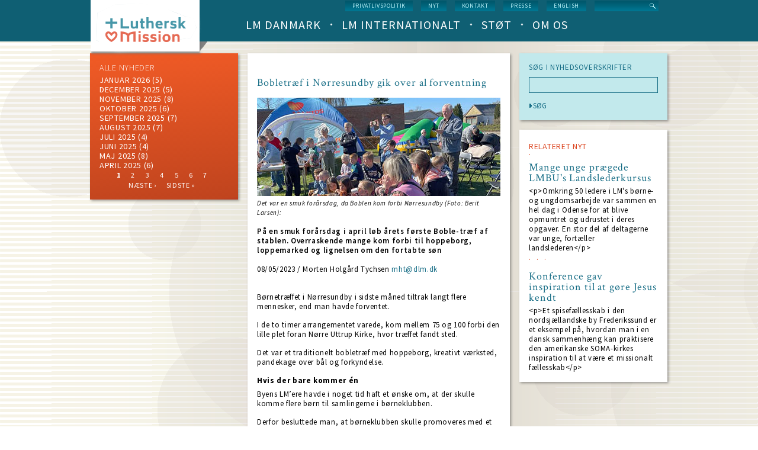

--- FILE ---
content_type: text/html; charset=UTF-8
request_url: https://dlm.dk/index.php/nyt/bobletraef-i-noerresundby-gik-over-al-forventning
body_size: 10076
content:
<!DOCTYPE html>
<html lang="da" dir="ltr" prefix="content: http://purl.org/rss/1.0/modules/content/  dc: http://purl.org/dc/terms/  foaf: http://xmlns.com/foaf/0.1/  og: http://ogp.me/ns#  rdfs: http://www.w3.org/2000/01/rdf-schema#  schema: http://schema.org/  sioc: http://rdfs.org/sioc/ns#  sioct: http://rdfs.org/sioc/types#  skos: http://www.w3.org/2004/02/skos/core#  xsd: http://www.w3.org/2001/XMLSchema# ">
  <head>
    <meta charset="utf-8" />
<link rel="canonical" href="https://dlm.dk/index.php/nyt/bobletraef-i-noerresundby-gik-over-al-forventning" />
<link rel="image_src" href="/sites/default/files/nyheder/2023-05-05-Nrsundby-Boblen.jpg" />
<meta name="description" content="Børnetræffet i Nørresundby i sidste måned tiltrak langt flere mennesker, end man havde forventet. I de to timer arrangementet varede, kom mellem 75 og 100 forbi den lille plet foran Nørre Uttrup Kirke, hvor træffet fandt sted. Det var et traditionelt bobletræf med hoppeborg, kreativt værksted, pandekage over bål og forkyndelse. Hvis der bare kommer én Byens LM’ere havde i noget tid haft et ønske om, at der skulle komme flere børn til samlingerne i børneklubben." />
<meta property="og:type" content="Nyhed" />
<meta property="og:url" content="https://dlm.dk/index.php/nyt/bobletraef-i-noerresundby-gik-over-al-forventning" />
<meta property="og:title" content="Bobletræf i Nørresundby gik over al forventning | Luthersk Mission" />
<meta property="og:description" content="Børnetræffet i Nørresundby i sidste måned tiltrak langt flere mennesker, end man havde forventet. I de to timer arrangementet varede, kom mellem 75 og 100 forbi den lille plet foran Nørre Uttrup Kirke, hvor træffet fandt sted. Det var et traditionelt bobletræf med hoppeborg, kreativt værksted, pandekage over bål og forkyndelse. Hvis der bare kommer én Byens LM’ere havde i noget tid haft et ønske om, at der skulle komme flere børn til samlingerne i børneklubben. Derfor besluttede man, at børneklubben skulle promoveres med et fremstød, hvor Boblen, LM Kids’ aktivitetsbus, skulle komme forbi.    ”Vi havde bedt Gud om at sende nogle børn til vores børneklub – men havde måske egentlig ikke forventet det,” siger Berit Lund Larsen fra LM i Nørresundby. Så det var med beskedne forhåbninger, at hun og de andre fra kredsen tog afsted til Bobletræf. ”På vej derover havde jeg én fra kredsen med i bilen, og vi sagde til hinanden: Gid der bare måtte komme én eller et par stykker forbi, fortæller Berit. Men allerede mens de stod og pakkede ud og gjorde klar, begyndte folk at komme, og mange blev der helt til kl. 17.00, hvor arrangementet sluttede. ”Folk væltede ind. Gud velsignede det virkelig,” fastslår Berit. 25 børn lyttede med LM’erne havde også stablet et lille loppemarked til de voksne på benene. Så havde forældrene noget at kigge på, mens børnene var til børnetræf eller legede. Og da forårsvejret viste sig fra sin bedste side, sad mange og nød vejret, mens de fik en kop kaffe og et stykke kage. Da Kids-konsulenten skulle til at forkynde fra Bibelen, forventede man, at de fremmødte måske ville trække sig lidt. ”Men jeg blev faktisk overrasket over, at selvom Bibelen blev fundet frem og forkyndt, så lyttede folk,” siger Berit. Særligt børnene respons var en stærk oplevelse: ”Foran mig sad der i hvert fald 25 børn og lyttede, mens der blev fortalt om Lignelsen om den fortabte søn. Børnene var med og forsøgte så godt, de kunne at synge med på sangene,&quot; fortæller Berit og fortsætter: &quot;Det var helt utroligt, at der sad så mange børn helt stille og lyttede, mens der blev fortalt fra Bibelen. Det var helt vildt&quot;. Nye ansigter i børneklubben Berit har en klar opfordring til dem, som står i en lignende situation. ”Man skal ikke være bange for at gå i gang. Det behøver ikke at være et stort arbejde. Boblen skal dog bookes i god tid, og der skal søges tilladelse til afholdelse af arrangementet. Men det er en overskuelig opgave, når alle bakke op. Først og fremmest blev arrangementet omsluttet af forbøn, og opgaverne på dagen blev fordelt, så det var overkommeligt for alle.&quot;  Og så skal man huske at forvente noget af Gud. ”Vi kunne godt have skruet vores forventninger højere op, for jeg har en helt klar oplevelse af, at Gud greb ind,” siger Berit og fastslår: ”Han ville, at vi skulle nå ud til disse mennesker.&quot; Normalt kommer der mellem to og fire børn til børnemøde i Nørresundby, men efter Børnetræffet var der den efterfølgende fredag 8 til børneklub, hvoraf tre af dem deltog for første gang." />
<meta property="og:image" content="https://dlm.dk/sites/default/files/nyheder/2023-05-05-Nrsundby-Boblen.jpg" />
<meta property="og:image:secure_url" content="https://dlm.dk/sites/default/files/nyheder/2023-05-05-Nrsundby-Boblen.jpg" />
<meta property="og:image:secure_url" content="https://dlm.dkda Boblen kom forbi Nørresundby (Foto: Berit Larsen):&quot; typeof=&quot;foaf:Image&quot; /&gt;" />
<meta name="Generator" content="Drupal 9 (https://www.drupal.org)" />
<meta name="MobileOptimized" content="width" />
<meta name="HandheldFriendly" content="true" />
<meta name="viewport" content="width=device-width, initial-scale=1.0" />
<script src="https://www.google.com/recaptcha/api.js?hl=da" async defer></script>
<link rel="icon" href="/sites/default/files/LM-favicon.png" type="image/png" />
<script src="/sites/default/files/google_tag/default_container/google_tag.script.js?t9kl79" defer></script>

    <title>Bobletræf i Nørresundby gik over al forventning | Luthersk Mission</title>
    <link rel="stylesheet" media="all" href="/core/themes/stable/css/system/components/ajax-progress.module.css?t9kl79" />
<link rel="stylesheet" media="all" href="/core/themes/stable/css/system/components/align.module.css?t9kl79" />
<link rel="stylesheet" media="all" href="/core/themes/stable/css/system/components/autocomplete-loading.module.css?t9kl79" />
<link rel="stylesheet" media="all" href="/core/themes/stable/css/system/components/fieldgroup.module.css?t9kl79" />
<link rel="stylesheet" media="all" href="/core/themes/stable/css/system/components/container-inline.module.css?t9kl79" />
<link rel="stylesheet" media="all" href="/core/themes/stable/css/system/components/clearfix.module.css?t9kl79" />
<link rel="stylesheet" media="all" href="/core/themes/stable/css/system/components/details.module.css?t9kl79" />
<link rel="stylesheet" media="all" href="/core/themes/stable/css/system/components/hidden.module.css?t9kl79" />
<link rel="stylesheet" media="all" href="/core/themes/stable/css/system/components/item-list.module.css?t9kl79" />
<link rel="stylesheet" media="all" href="/core/themes/stable/css/system/components/js.module.css?t9kl79" />
<link rel="stylesheet" media="all" href="/core/themes/stable/css/system/components/nowrap.module.css?t9kl79" />
<link rel="stylesheet" media="all" href="/core/themes/stable/css/system/components/position-container.module.css?t9kl79" />
<link rel="stylesheet" media="all" href="/core/themes/stable/css/system/components/progress.module.css?t9kl79" />
<link rel="stylesheet" media="all" href="/core/themes/stable/css/system/components/reset-appearance.module.css?t9kl79" />
<link rel="stylesheet" media="all" href="/core/themes/stable/css/system/components/resize.module.css?t9kl79" />
<link rel="stylesheet" media="all" href="/core/themes/stable/css/system/components/sticky-header.module.css?t9kl79" />
<link rel="stylesheet" media="all" href="/core/themes/stable/css/system/components/system-status-counter.css?t9kl79" />
<link rel="stylesheet" media="all" href="/core/themes/stable/css/system/components/system-status-report-counters.css?t9kl79" />
<link rel="stylesheet" media="all" href="/core/themes/stable/css/system/components/system-status-report-general-info.css?t9kl79" />
<link rel="stylesheet" media="all" href="/core/themes/stable/css/system/components/tabledrag.module.css?t9kl79" />
<link rel="stylesheet" media="all" href="/core/themes/stable/css/system/components/tablesort.module.css?t9kl79" />
<link rel="stylesheet" media="all" href="/core/themes/stable/css/system/components/tree-child.module.css?t9kl79" />
<link rel="stylesheet" media="all" href="/core/themes/stable/css/views/views.module.css?t9kl79" />
<link rel="stylesheet" media="all" href="/modules/contrib/google_cse/css/google_cse.css?t9kl79" />
<link rel="stylesheet" media="all" href="/core/themes/stable/css/filter/filter.admin.css?t9kl79" />
<link rel="stylesheet" media="all" href="/core/themes/stable/css/core/normalize-fixes.css?t9kl79" />
<link rel="stylesheet" media="all" href="/themes/custom/dlm/css/layouts/3colsfixed/3colsfixed.css?t9kl79" />
<link rel="stylesheet" media="all" href="/themes/custom/dlm/css/styles.css?t9kl79" />
<link rel="stylesheet" media="all" href="/themes/custom/dlm/css/hacks.css?t9kl79" />
<link rel="stylesheet" media="all" href="/themes/custom/dlm/css/no-query.css?t9kl79" />
<link rel="stylesheet" media="all" href="/themes/custom/dlm/css/dlm.normalize.css?t9kl79" />
<link rel="stylesheet" media="all" href="/themes/custom/dlm/css/jquery.mmenu.positioning.css?t9kl79" />
<link rel="stylesheet" media="all" href="/themes/custom/dlm/css/jquery.mmenu.css?t9kl79" />
<link rel="stylesheet" media="all" href="/themes/custom/dlm/css/jquery.mmenu.themes.css?t9kl79" />
<link rel="stylesheet" media="all" href="/themes/custom/dlm/css/system.theme.css?t9kl79" />
<link rel="stylesheet" media="all" href="/themes/custom/dlm/css/system.base.css?t9kl79" />
<link rel="stylesheet" media="all" href="/core/themes/classy/css/components/action-links.css?t9kl79" />
<link rel="stylesheet" media="all" href="/core/themes/classy/css/components/breadcrumb.css?t9kl79" />
<link rel="stylesheet" media="all" href="/core/themes/classy/css/components/collapse-processed.css?t9kl79" />
<link rel="stylesheet" media="all" href="/core/themes/classy/css/components/container-inline.css?t9kl79" />
<link rel="stylesheet" media="all" href="/core/themes/classy/css/components/details.css?t9kl79" />
<link rel="stylesheet" media="all" href="/core/themes/classy/css/components/exposed-filters.css?t9kl79" />
<link rel="stylesheet" media="all" href="/core/themes/classy/css/components/icons.css?t9kl79" />
<link rel="stylesheet" media="all" href="/core/themes/classy/css/components/item-list.css?t9kl79" />
<link rel="stylesheet" media="all" href="/core/themes/classy/css/components/link.css?t9kl79" />
<link rel="stylesheet" media="all" href="/core/themes/classy/css/components/links.css?t9kl79" />
<link rel="stylesheet" media="all" href="/core/themes/classy/css/components/more-link.css?t9kl79" />
<link rel="stylesheet" media="all" href="/core/themes/classy/css/components/pager.css?t9kl79" />
<link rel="stylesheet" media="all" href="/core/themes/classy/css/components/tabledrag.css?t9kl79" />
<link rel="stylesheet" media="all" href="/core/themes/classy/css/components/tableselect.css?t9kl79" />
<link rel="stylesheet" media="all" href="/core/themes/classy/css/components/tablesort.css?t9kl79" />
<link rel="stylesheet" media="all" href="/core/themes/classy/css/components/tabs.css?t9kl79" />
<link rel="stylesheet" media="all" href="/core/themes/classy/css/components/textarea.css?t9kl79" />
<link rel="stylesheet" media="all" href="/core/themes/classy/css/components/ui-dialog.css?t9kl79" />
<link rel="stylesheet" media="all" href="/core/themes/classy/css/components/messages.css?t9kl79" />
<link rel="stylesheet" media="all" href="/core/themes/classy/css/components/progress.css?t9kl79" />
<link rel="stylesheet" media="all" href="https://fonts.googleapis.com/css?family=Source+Sans+Pro:200,300,400,600,700,400italic,600italic,700italic" />
<link rel="stylesheet" media="all" href="https://fonts.googleapis.com/css?family=Crimson+Text:400,400italic,600,600italic,700,700italic" />
<link rel="stylesheet" media="all" href="/themes/custom/dlm/css/layouts/default/default-layout.css?t9kl79" />
<link rel="stylesheet" media="all" href="/themes/custom/dlm/css/layouts/default/idevels-css.css?t9kl79" />
<link rel="stylesheet" media="all" href="/themes/custom/dlm/css/layouts/onecol/onecol.css?t9kl79" />
<link rel="stylesheet" media="all" href="/themes/custom/dlm/css/layouts/twocol/twocol-layout.css?t9kl79" />

    <script src="/core/assets/vendor/modernizr/modernizr.min.js?v=3.11.7"></script>
<script src="/core/misc/modernizr-additional-tests.js?v=3.11.7"></script>

  </head>
  <body class="path-node page-node-type-news">
        <a href="#main-content" class="visually-hidden focusable skip-link">
      Skip to main content
    </a>
    <noscript><iframe src="https://www.googletagmanager.com/ns.html?id=GTM-WKF8D6C" height="0" width="0" style="display:none;visibility:hidden"></iframe></noscript>
      <div class="dialog-off-canvas-main-canvas" data-off-canvas-main-canvas>
      
<div class="l-page page-node node-type-news">
    
  <header class="l-header" role="banner">
    <div class="header-wrapper">
      <div class="l-branding">
                  <a href="https://dlm.dk/index.php/" title=Home rel="home" class="site-logo">
            <img src="/sites/default/files/logo.png" alt=Home/></a>
                
      </div>
      
        <div class="l-region l-region--navigation">
    <div class="search-block-form google-cse contextual-region block block-search- container-inline"
     data-drupal-selector="search-block-form" id="block-search-form" role="search">
  
    
      <form action="/search/google" method="get" id="search-block-form" accept-charset="UTF-8">
  <div class="js-form-item form-item js-form-type-search form-type-search js-form-item-keys form-item-keys form-no-label">
      <label for="edit-keys" class="visually-hidden">
    Search
      </label>
        <input title="Enter the terms you wish to search for." data-drupal-selector="edit-keys" type="text" id="edit-keys" name="keys" value="" size="15" maxlength="128" class="form-search form-text" />

        </div>
<div data-drupal-selector="edit-actions" class="form-actions js-form-wrapper form-wrapper" id="edit-actions--3"><input data-drupal-selector="edit-submit" type="submit" id="edit-submit" value="Search" class="button js-form-submit form-submit" />
</div>

</form>

  </div>
<nav role="navigation" id="block-menu-block-1" class="block block--menu-block block--menu-block-1">
  <div class="menu-block-wrapper menu-block-1 menu-name-menu-service-menu parent-mlid-0 menu-level-1">
                      
    <h2 class="visually-hidden" id="block-servicemenu-menu">Service menu</h2>
    

              
              <ul class="menu">
                    <li class="menu-item">
        <a href="https://www.dlm.dk/sites/default/files/Download/Privatlivspolitik%20for%20eksterne%20relationer.pdf" title="Læs hele vores privatlivspolitik">Privatlivspolitik</a>
              </li>
                <li class="menu-item">
        <a href="/nyt" title="Hele nyhedslisten" data-drupal-link-system-path="nyt">nyt</a>
              </li>
                <li class="menu-item">
        <a href="/kontakt-os" title="Kontakt Luthersk Mission" data-drupal-link-system-path="node/737">Kontakt</a>
              </li>
                <li class="menu-item">
        <a href="/presse" title="Korte facts om LM, pressemeddelelser, pressefotos og genveje til info" data-drupal-link-system-path="node/1030">Presse</a>
              </li>
                <li class="menu-item">
        <a href="/english" title="Welcome to Danish Lutheran Mission" data-drupal-link-system-path="node/1022">English</a>
              </li>
        </ul>
  


      </div>
</nav>
<nav role="navigation" id="block-menu-block-3"
     class="block block--menu-block contextual-links-region block--menu-block-3">
  <div class="menu-block-wrapper menu-block-3 menu-name-main-menu parent-mlid-0 menu-level-1">
                      
    <h2 class="visually-hidden" id="block-dlm-main-menu-menu">Main navigation (level 1)</h2>
    

              
        <ul class="menu">
                      <li class="leaf has-children first leaf has-children">
                      <a href="/lm-danmark" data-drupal-link-system-path="lm-danmark">LM Danmark</a>
                            </li>
                      <li class="leaf has-children">
                      <a href="/lm-international" data-drupal-link-system-path="lm-international">LM Internationalt</a>
                            </li>
                      <li class="leaf has-children">
                      <a href="/stoet" data-drupal-link-system-path="stoet">Støt</a>
                            </li>
                      <li class="leaf has-children last leaf has-children">
                      <a href="/om-os" data-drupal-link-system-path="om-os">Om os</a>
                            </li>
          </ul>
  


      </div>
</nav>

  </div>

    </div>
  </header>

  <div class="l-main">
    <div class="l-content" role="main">
        <div class="l-region l-region--highlighted">
    <div data-drupal-messages-fallback class="hidden"></div>

  </div>

      <a id="main-content"></a>
      
            
        <div id="block-dlm-dlm-system-main" class="block block-system block-system-main-block">
  
    
      <article data-history-node-id="4851" class="node node--type-news node--view-mode-full clearfix node--promoted">
  
    

  <div>
    <div class="panel-display panel-3col clearfix">
  <div class="panel-panel panel-col-first">
    <div class="inside"> <div id="panels-ipe-regionid-left" class="block-region-left" data-region-name="left"><div  class="panel-pane pane-views-panes pane-news-news-archive orange-gradient link-list-in-orange-gradient-block">
      <div><div class="view view-news view-id-news view-display-id-news_archive js-view-dom-id-46cee91338f3b7a64a8c476a7cc648b3396f1dd64e7d6b0a69a497a0069e4b6e">
  
    
      <div class="view-header">
      <a href="/nyt">ALLE NYHEDER</a>
    </div>
      
      <div class="view-content">
        <div class="views-summary views-summary-unformatted">
    <a href="/index.php/nyt/202601">januar 2026</a>
      (5)
    </div>
  <div class="views-summary views-summary-unformatted">
    <a href="/index.php/nyt/202512">december 2025</a>
      (5)
    </div>
  <div class="views-summary views-summary-unformatted">
    <a href="/index.php/nyt/202511">
november 2025</a>
      (8)
    </div>
  <div class="views-summary views-summary-unformatted">
    <a href="/index.php/nyt/202510">Oktober 2025</a>
      (6)
    </div>
  <div class="views-summary views-summary-unformatted">
    <a href="/index.php/nyt/202509">
september 2025</a>
      (7)
    </div>
  <div class="views-summary views-summary-unformatted">
    <a href="/index.php/nyt/202508">august 2025</a>
      (7)
    </div>
  <div class="views-summary views-summary-unformatted">
    <a href="/index.php/nyt/202507">
juli 2025</a>
      (4)
    </div>
  <div class="views-summary views-summary-unformatted">
    <a href="/index.php/nyt/202506">
juni 2025</a>
      (4)
    </div>
  <div class="views-summary views-summary-unformatted">
    <a href="/index.php/nyt/202505">maj 2025</a>
      (8)
    </div>
  <div class="views-summary views-summary-unformatted">
    <a href="/index.php/nyt/202504">April 2025</a>
      (6)
    </div>

    </div>
  
        <nav class="pager" role="navigation" aria-labelledby="pagination-heading">
    <h4 id="pagination-heading" class="visually-hidden">Pagination</h4>
    <ul class="pager__items js-pager__items">
                                                        <li class="pager__item is-active">
                                          <a href="?page=%2C%2C%2C%2C%2C%2C%2C%2C%2C%2C%2C%2C%2C%2C%2C%2C%2C%2C%2C%2C%2C%2C%2C%2C%2C%2C%2C%2C%2C%2C%2C%2C%2C%2C%2C%2C%2C%2C%2C%2C%2C%2C%2C%2C%2C%2C%2C0" title="Current page">
            <span class="visually-hidden">
              Current page
            </span>1</a>
        </li>
              <li class="pager__item">
                                          <a href="?page=%2C%2C%2C%2C%2C%2C%2C%2C%2C%2C%2C%2C%2C%2C%2C%2C%2C%2C%2C%2C%2C%2C%2C%2C%2C%2C%2C%2C%2C%2C%2C%2C%2C%2C%2C%2C%2C%2C%2C%2C%2C%2C%2C%2C%2C%2C%2C1" title="Go to page 2">
            <span class="visually-hidden">
              Page
            </span>2</a>
        </li>
              <li class="pager__item">
                                          <a href="?page=%2C%2C%2C%2C%2C%2C%2C%2C%2C%2C%2C%2C%2C%2C%2C%2C%2C%2C%2C%2C%2C%2C%2C%2C%2C%2C%2C%2C%2C%2C%2C%2C%2C%2C%2C%2C%2C%2C%2C%2C%2C%2C%2C%2C%2C%2C%2C2" title="Go to page 3">
            <span class="visually-hidden">
              Page
            </span>3</a>
        </li>
              <li class="pager__item">
                                          <a href="?page=%2C%2C%2C%2C%2C%2C%2C%2C%2C%2C%2C%2C%2C%2C%2C%2C%2C%2C%2C%2C%2C%2C%2C%2C%2C%2C%2C%2C%2C%2C%2C%2C%2C%2C%2C%2C%2C%2C%2C%2C%2C%2C%2C%2C%2C%2C%2C3" title="Go to page 4">
            <span class="visually-hidden">
              Page
            </span>4</a>
        </li>
              <li class="pager__item">
                                          <a href="?page=%2C%2C%2C%2C%2C%2C%2C%2C%2C%2C%2C%2C%2C%2C%2C%2C%2C%2C%2C%2C%2C%2C%2C%2C%2C%2C%2C%2C%2C%2C%2C%2C%2C%2C%2C%2C%2C%2C%2C%2C%2C%2C%2C%2C%2C%2C%2C4" title="Go to page 5">
            <span class="visually-hidden">
              Page
            </span>5</a>
        </li>
              <li class="pager__item">
                                          <a href="?page=%2C%2C%2C%2C%2C%2C%2C%2C%2C%2C%2C%2C%2C%2C%2C%2C%2C%2C%2C%2C%2C%2C%2C%2C%2C%2C%2C%2C%2C%2C%2C%2C%2C%2C%2C%2C%2C%2C%2C%2C%2C%2C%2C%2C%2C%2C%2C5" title="Go to page 6">
            <span class="visually-hidden">
              Page
            </span>6</a>
        </li>
              <li class="pager__item">
                                          <a href="?page=%2C%2C%2C%2C%2C%2C%2C%2C%2C%2C%2C%2C%2C%2C%2C%2C%2C%2C%2C%2C%2C%2C%2C%2C%2C%2C%2C%2C%2C%2C%2C%2C%2C%2C%2C%2C%2C%2C%2C%2C%2C%2C%2C%2C%2C%2C%2C6" title="Go to page 7">
            <span class="visually-hidden">
              Page
            </span>7</a>
        </li>
                                      <li class="pager__item pager__item--next">
          <a href="?page=%2C%2C%2C%2C%2C%2C%2C%2C%2C%2C%2C%2C%2C%2C%2C%2C%2C%2C%2C%2C%2C%2C%2C%2C%2C%2C%2C%2C%2C%2C%2C%2C%2C%2C%2C%2C%2C%2C%2C%2C%2C%2C%2C%2C%2C%2C%2C1" title="Go to next page" rel="next">
            <span class="visually-hidden">Next page</span>
            <span aria-hidden="true">næste ›</span>
          </a>
        </li>
                          <li class="pager__item pager__item--last">
          <a href="?page=%2C%2C%2C%2C%2C%2C%2C%2C%2C%2C%2C%2C%2C%2C%2C%2C%2C%2C%2C%2C%2C%2C%2C%2C%2C%2C%2C%2C%2C%2C%2C%2C%2C%2C%2C%2C%2C%2C%2C%2C%2C%2C%2C%2C%2C%2C%2C6" title="Go to last page">
            <span class="visually-hidden">Last page</span>
            <span aria-hidden="true">sidste »</span>
          </a>
        </li>
          </ul>
  </nav>

          </div>
</div>

  </div>


</div></div>
  </div>

  <div class="panel-panel panel-col">
    <div class="inside">
      <div id="panels-ipe-regionid-middle" class="block-region-middle" data-region-name="middle"><div class="block block-ctools-block block-entity-fieldnodetitle">
  
    
      <div class="panel-pane pane-node-title"><h1>Bobletræf i Nørresundby gik over al forventning</h1></div>

  </div>
<div class="block block-ctools-block block-entity-fieldnodefield-image">
  
    
      <div class="panel-pane pane-entity-field pane-node-field-image">
  <div class="field field--name-field-image field--type-image field--label-hidden">
    <div class="field__items"><div class="field__item">
            <img loading="lazy" src="/sites/default/files/nyheder/2023-05-05-Nrsundby-Boblen.jpg" width="411" height="166" alt="Foto: Bobletraef Nrsundby" title="Det var en smuk forårsdag, da Boblen kom forbi Nørresundby (Foto: Berit Larsen):" typeof="foaf:Image" />


        </div></div>
  </div>
</div>

  </div>
<div class="block block-ctools-block block-entity-fieldnodefield-image-caption">
  
    
      <div class="panel-pane pane-entity-field pane-node-field-image-caption">
  <div class="field field--name-field-image-caption field--type-text field--label-hidden">
    <div class="field__items"><div class="field__item">
          Det var en smuk forårsdag, da Boblen kom forbi Nørresundby (Foto: Berit Larsen):
        </div></div>
  </div>
</div>

  </div>
<div class="block block-ctools-block block-entity-fieldnodefield-manchet">
  
    
      
<div class="panel-pane pane-entity-field pane-node-field-manchet">
  <div class="field field--name-field-manchet field--type-text-long field--label-hidden">
    <div class="field__items">
      <div class="field__item even">
        <p>På en smuk forårsdag i april løb årets første Boble-træf af stablen. Overraskende mange kom forbi til hoppeborg, loppemarked og lignelsen om den fortabte søn</p>

      </div>
    </div>
  </div>
</div>

  </div>
<div class="block block-dlmm-generic block-dlm-custom-date-and-author-block">
  
    
      <div class="panel-pane pane-news-date-author pane-date-author"><p>08/05/2023 / Morten Holgård Tychsen <a href="mailto:mht@dlm.dk">mht@dlm.dk</a></p></div>
  </div>
<div  class="panel-pane pane-views-panes pane-blog-panel-pane-1 views-title pane-entity-field pane-node-body">
        

  <div class="field field--name-body field--type-text-with-summary field--label-hidden">
                            <div class="field__item"><p>Børnetræffet i Nørresundby i sidste måned tiltrak langt flere mennesker, end man havde forventet.</p>
<p>I de to timer arrangementet varede, kom mellem 75 og 100 forbi den lille plet foran Nørre Uttrup Kirke, hvor træffet fandt sted.</p>
<p>Det var et traditionelt bobletræf med hoppeborg, kreativt værksted, pandekage over bål og forkyndelse.</p>
<h2>Hvis der bare kommer én</h2>
<p>Byens LM’ere havde i noget tid haft et ønske om, at der skulle komme flere børn til samlingerne i børneklubben.</p>
<p>Derfor besluttede man, at børneklubben skulle promoveres med et fremstød, hvor Boblen, LM Kids’ aktivitetsbus, skulle komme forbi.   </p>
<p>”Vi havde bedt Gud om at sende nogle børn til vores børneklub – men havde måske egentlig ikke forventet det,” siger Berit Lund Larsen fra LM i Nørresundby.</p>
<p>Så det var med beskedne forhåbninger, at hun og de andre fra kredsen tog afsted til Bobletræf.</p>
<p>”På vej derover havde jeg én fra kredsen med i bilen, og vi sagde til hinanden: Gid der bare måtte komme én eller et par stykker forbi, fortæller Berit.</p>
<p>Men allerede mens de stod og pakkede ud og gjorde klar, begyndte folk at komme, og mange blev der helt til kl. 17.00, hvor arrangementet sluttede. ”Folk væltede ind. Gud velsignede det virkelig,” fastslår Berit.</p>
<h2>25 børn lyttede med</h2>
<p>LM’erne havde også stablet et lille loppemarked til de voksne på benene. Så havde forældrene noget at kigge på, mens børnene var til børnetræf eller legede.</p>
<p>Og da forårsvejret viste sig fra sin bedste side, sad mange og nød vejret, mens de fik en kop kaffe og et stykke kage.</p>
<p>Da Kids-konsulenten skulle til at forkynde fra Bibelen, forventede man, at de fremmødte måske ville trække sig lidt.</p>
<p>”Men jeg blev faktisk overrasket over, at selvom Bibelen blev fundet frem og forkyndt, så lyttede folk,” siger Berit.</p>
<p>Særligt børnene respons var en stærk oplevelse:</p>
<p>”Foran mig sad der i hvert fald 25 børn og lyttede, mens der blev fortalt om Lignelsen om den fortabte søn. Børnene var med og forsøgte så godt, de kunne at synge med på sangene," fortæller Berit og fortsætter:</p>
<p>"Det var helt utroligt, at der sad så mange børn helt stille og lyttede, mens der blev fortalt fra Bibelen. Det var helt vildt".</p>
<h2>Nye ansigter i børneklubben</h2>
<p>Berit har en klar opfordring til dem, som står i en lignende situation.</p>
<p>”Man skal ikke være bange for at gå i gang. Det behøver ikke at være et stort arbejde. Boblen skal dog bookes i god tid, og der skal søges tilladelse til afholdelse af arrangementet. Men det er en overskuelig opgave, når alle bakke op. Først og fremmest blev arrangementet omsluttet af forbøn, og opgaverne på dagen blev fordelt, så det var overkommeligt for alle." </p>
<p>Og så skal man huske at forvente noget af Gud.</p>
<p>”Vi kunne godt have skruet vores forventninger højere op, for jeg har en helt klar oplevelse af, at Gud greb ind,” siger Berit og fastslår:</p>
<p>”Han ville, at vi skulle nå ud til disse mennesker."</p>
<p>Normalt kommer der mellem to og fire børn til børnemøde i Nørresundby, men efter Børnetræffet var der den efterfølgende fredag 8 til børneklub, hvoraf tre af dem deltog for første gang.</p>
</div>
                    </div>



  </div>


<div  class="panel-pane pane-node-comment-form">
  <div class="pane-title">Tilføj kommentar</div>
      <div class="panel-pane pane-node-comment-form">
  <form class="comment-comment-node-news-form comment-form" data-drupal-selector="comment-form" action="/index.php/comment/reply/node/4851/comment_node_news" method="post" id="comment-form" accept-charset="UTF-8">
  <div class="js-form-item form-item js-form-type-textfield form-type-textfield js-form-item-name form-item-name">
      <label for="edit-name">
    Dit navn
      </label>
        <input data-drupal-default-value="Anonymous" data-drupal-selector="edit-name" type="text" id="edit-name" name="name" value="" size="30" maxlength="60" class="form-text" />

        </div>
<input autocomplete="off" data-drupal-selector="form-vycuqktbyuwskcjdna-wqdsjvf80d2d7xelmks1ns8m" type="hidden" name="form_build_id" value="form-VYcuQktByUwSKCJDNa-wqDsjvF80D2d7XeLMKS1Ns8M" />
<input data-drupal-selector="edit-comment-comment-node-news-form" type="hidden" name="form_id" value="comment_comment_node_news_form" />
<div class="field--type-text-long field--name-comment-body field--widget-text-textarea js-form-wrapper form-wrapper" data-drupal-selector="edit-comment-body-wrapper" id="edit-comment-body-wrapper">
<div id="comment-body-add-more-wrapper">
            <div class="js-text-format-wrapper text-format-wrapper js-form-item form-item">
  <div class="js-form-item form-item js-form-type-textarea form-type-textarea js-form-item-comment-body-0-value form-item-comment-body-0-value">
      <label for="edit-comment-body-0-value" class="js-form-required">
    Comment
        <span class="form-required">*</span>
      </label>
        <div class="form-textarea-wrapper resizable resizable-textarea">
  <textarea class="js-text-full text-full form-textarea required resize-vertical" data-media-embed-host-entity-langcode="da" data-drupal-selector="edit-comment-body-0-value" id="edit-comment-body-0-value" name="comment_body[0][value]" rows="5" cols="60" placeholder="" required="required" aria-required="true"></textarea>
</div>

        </div>

  </div>

      </div>
</div>
  <details id="captcha" class="captcha js-form-wrapper form-wrapper" open="open">    <summary role="button" aria-controls="captcha" aria-expanded="true" aria-pressed="true">CAPTCHA</summary><div class="details-wrapper">
    <div class="details-description">This question is for testing whether or not you are a human visitor and to prevent automated spam submissions.</div><input data-drupal-selector="edit-captcha-sid" type="hidden" name="captcha_sid" value="6925139" />
<input data-drupal-selector="edit-captcha-token" type="hidden" name="captcha_token" value="yXQaxu2JXc6wZQmo7y3jGejmvPPXCwXZ8JAz-ylaGAs" />
<input data-drupal-selector="edit-captcha-response" type="hidden" name="captcha_response" value="Google no captcha" />
<div class="g-recaptcha" data-sitekey="6LcvLlIUAAAAAHeW6sg7QhbNbrVMOLb0pEO0xL26" data-theme="light" data-type="image"></div><input data-drupal-selector="edit-captcha-cacheable" type="hidden" name="captcha_cacheable" value="1" />
</div>
</details>

<div data-drupal-selector="edit-actions" class="form-actions js-form-wrapper form-wrapper" id="edit-actions--2"><input data-drupal-selector="edit-submit" type="submit" id="edit-submit" name="op" value="Gem" class="button button--primary js-form-submit form-submit" />
</div>

</form>

</div>

  </div>
</div>
    </div>
  </div>

  <div class="panel-panel panel-col-last">
    <div class="inside"> <div id="panels-ipe-regionid-right" class="block-region-right" data-region-name="right">
<div  class="panel-pane pane-block pane-views-exp-news-latest-news-list pane-views">
  <form class="views-exposed-form-news-latest-news-list" action="/nyt" method="get"
        id="views-exposed-form-news-latest-news-list" accept-charset="UTF-8">
    <div>
      <div class="views-exposed-form">
        <div class="views-exposed-widgets clearfix">
          <div id="edit-title-wrapper" class="views-exposed-widget views-widget-filter-title">
            <label for="edit-title">
              SØG I NYHEDSOVERSKRIFTER
            </label>
            <div class="views-widget">
              <div class="form-item form-type-textfield form-item-title">
                <input type="text" id="edit-title" name="title" value size="30" maxlength="128" class="form-text">
              </div>
            </div>
          </div>
          <div class="views-exposed-widget views-submit-button">
            <input type="submit" id="edit-submit-news" name="" value="SØG" class="form-submit">
          </div>
        </div>
      </div>
    </div>
  </form>
</div>
<div  class="panel-pane pane-views-panes pane-news-related-news dot red views-title">
      <div><div class="view view-news view-id-news view-display-id-related_news js-view-dom-id-8d787d574cef60bf5e300592088ed8b1ce8fa15cb58893d0db1aaec287723fd0">
  
    
      <div class="view-header">
      <span class="pane-title">RELATERET NYT</span>
    </div>
      
      <div class="view-content">
            <div class="views-row-odd views-row-first">
              <div class="views-field views-field-title"><span class="field-content"><a href="/index.php/nyt/mange-unge-praegede-lmbus-landslederkursus" hreflang="da">Mange unge prægede LMBU&#039;s Landslederkursus</a></span></div><div class="views-field views-field-field-manchet"><div class="field-content">&lt;p&gt;Omkring 50 ledere i LM&#039;s børne- og ungdomsarbejde var sammen en hel dag i Odense for at blive opmuntret og udrustet i deres opgaver. En stor del af deltagerne var unge, fortæller landslederen&lt;/p&gt;
</div></div>
      </div>
                <div class="views-row views-row-even">
                <div class="views-field views-field-title"><span class="field-content"><a href="/index.php/nyt/konference-gav-inspiration-til-goere-jesus-kendt" hreflang="da">Konference gav inspiration til at gøre Jesus kendt</a></span></div><div class="views-field views-field-field-manchet"><div class="field-content">&lt;p&gt;Et spisefællesskab i den nordsjællandske by Frederikssund er et eksempel på, hvordan man i en dansk sammenhæng kan praktisere den amerikanske SOMA-kirkes inspiration til at være et missionalt fællesskab&lt;/p&gt;
</div></div>
      </div>
          </div>
    
                      </div>
</div>

  </div>
</div></div>
  </div>
</div>

  </div>
</article>

  </div>


    </div>
    
    
  </div>

  <footer class="l-footer" role="contentinfo">
      <div class="l-region l-region--footer">
    
<nav  role="navigation" id="block-custom-block-cb-adresse" class="block block--custom-block contextual-links-region block--custom-block-cb-adresse">

        
            <div class="clearfix text-formatted field field--name-body field--type-text-with-summary field--label-hidden field__item"><p>Luthersk Mission<br />
Industrivænget 40<br />
3400 Hillerød<br />
tlf. +45 4820 7660<br /><a href="mailto:dlm@dlm.dk">dlm@dlm.dk</a><br />
CVR-nr.: 17455419<br />
​Konto: <a href="http://www.dlm.dk/st%C3%B8t">2230-0726496390</a><br />
MobilePay: <a href="http://www.dlm.dk/stoet/saadan-stoetter-du-lm/giv-nu">66288</a></p></div>
      
  </nav>
<nav role="navigation" id="block-menu-menu-arbejdsgrene" class="block block--menu block--menu-menu-arbejdsgrene">
  <h4 class="block__title">
    Arbejdsgrene
  </h4>

        
              <ul class="menu">
                    <li class="menu-item">
        <a href="http://www.lmbu.dk/" title="LMBU&#039;s egen portal-hjemmeside">Børn &amp; Unge</a>
              </li>
                <li class="menu-item">
        <a href="http://lm-musik.dk/" title="LM Musik">LM Musik</a>
              </li>
                <li class="menu-item">
        <a href="/integration" title="LM&#039;s tværkulturelle arbejde" data-drupal-link-system-path="node/505">Integration</a>
              </li>
                <li class="menu-item">
        <a href="http://www.lumigenbrug.dk/" title="LUMI genbrugs egen hjemmeside">Genbrug</a>
              </li>
                <li class="menu-item">
        <a href="http://www.norea.dk/" title="Noreas egen hjemmeside" target="_blank">Norea Mediemission</a>
              </li>
                <li class="menu-item">
        <a href="http://www.oac.dk/" title="OAC Danmark Friluftsmissionen">OAC Danmark Friluftsmissionen</a>
              </li>
        </ul>
  


  </nav>
<nav role="navigation" id="block-menu-menu-institutioner" class="block block--menu block--menu-menu-institutioner">
  <h4 class="block__title">
    Institutioner
  </h4>

        
              <ul class="menu">
                    <li class="menu-item">
        <a href="https://lm.aula.dk/" title="Daginstitutionen LM&#039;s børnehus&#039; egen hjemmeside">LM&#039;s børnehus</a>
              </li>
                <li class="menu-item">
        <a href="http://www.plejehjemmet-bakkely.dk/" title="Plejehjemmet Bakkelys egen hjemmeside">Bakkely</a>
              </li>
                <li class="menu-item">
        <a href="http://www.klokkebjerg.dk/" title="Plejehjemmet Klokkebjergs egen hjemmeside">Klokkebjerg</a>
              </li>
                <li class="menu-item">
        <a href="http://www.arkenesbjerg.dk/" title="Kontaktcenter Arken i Esbjergs egen hjemmeside">Arken</a>
              </li>
                <li class="menu-item">
        <a href="http://www.detgodehaab.dk/" title="Værestedet Håbet i Horsens egen hjemmeside">Håbet</a>
              </li>
                <li class="menu-item">
        <a href="http://www.cafekilden.dk/" title="Café Kilden i Hernings egen hjemmeside">Café Kilden</a>
              </li>
                <li class="menu-item">
        <a href="http://www.lmkbh.dk/node/1276" title="">Café Luther</a>
              </li>
                <li class="menu-item">
        <a href="http://www.dlm.dk/lm-danmark/skoler" title="LM&#039;s skoler">Skoler</a>
              </li>
        </ul>
  


  </nav>
<nav role="navigation" id="block-menu-menu-resurser" class="block block--menu block--menu-menu-resurser">
  <h4 class="block__title">
    Resurser
  </h4>

        
              <ul class="menu">
                    <li class="menu-item">
        <a href="/bladportal/tro-mission" title="Læs LM&#039;s avis Tro &amp; Mission" data-drupal-link-system-path="node/568">Tro &amp; Mission</a>
              </li>
                <li class="menu-item">
        <a href="/bladportal/budskabet" title="Læs LM&#039;s magasin Budskabet" data-drupal-link-system-path="node/572">Budskabet</a>
              </li>
                <li class="menu-item">
        <a href="http://lohse.dk/brands/logosmedia.html?void=" title="Køb kristne bøger på forlagets egen hjemmeside">LogosMedia</a>
              </li>
                <li class="menu-item">
        <a href="http://lysetoglivet.dk/" title="Prædikener mv kan downloades som lydfiler på lysetoglivet.dk">Lyset og Livet</a>
              </li>
                <li class="menu-item">
        <a href="http://nodebasen.dk/" title="Køb noder til kristne sange på nodebasen.dk">Nodebasen</a>
              </li>
                <li class="menu-item">
        <a href="http://worshiptoday.dk/hjem/" title="Find nye danske lovsange">Worship Today</a>
              </li>
                <li class="menu-item">
        <a href="https://discipel24-7.dk/" title="Discipel 24-7 - når Jesus fylder">Discipel 24-7</a>
              </li>
                <li class="menu-item">
        <a href="https://www.tilliv.dk/" title="TilLiv.dk er en dansk evangelisk luthersk ressourceside for unge kristne, der blev startet i 2019. Siden drives af Norea Mediemission.">Tilliv.dk</a>
              </li>
        </ul>
  


  </nav>
<nav role="navigation" id="block-menu-menu-missionslande" class="block block--menu block--menu-menu-missionslande">
  <h4 class="block__title">
    Missionslande
  </h4>

        
              <ul class="menu">
                    <li class="menu-item">
        <a href="http://dlm.dk/lm-international/missionsomraader/cambodja" title="">Cambodja</a>
              </li>
                <li class="menu-item">
        <a href="http://dlm.dk/lm-international/missionsomraader/etiopien" title="">Etiopien</a>
              </li>
                <li class="menu-item">
        <a href="http://dlm.dk/lm-international/missionsomraader/peru" title="">Peru</a>
              </li>
                <li class="menu-item">
        <a href="http://dlm.dk/lm-international/missionsomraader/tanzania" title="">Tanzania</a>
              </li>
                <li class="menu-item">
        <a href="https://www.dlm.dk/lm-international/missionsomraader/mongoliet" title="Mongoliet">Mongoliet</a>
              </li>
                <li class="menu-item">
        <a href="https://www.dlm.dk/tyrkiet" title="Tyrkiske folkegruper">Tyrkiske folkegrupper</a>
              </li>
        </ul>
  


  </nav>
<nav role="navigation" id="block-menu-menu-tjek-ogs-" class="block block--menu block--menu-menu-tjek-ogs-">
  <h4 class="block__title">
    Tjek også
  </h4>

        
              <ul class="menu">
                    <li class="menu-item">
        <a href="https://lohse.dk/24-12-et-julemagasin.html" title="Link til årets udgave af julemagasinet 24:12">24:12</a>
              </li>
                <li class="menu-item">
        <a href="https://www.dlm.dk/sites/default/files/Download/Etos%20for%20god%20adf%C3%A6rd%20i%20kirker%20og%20kristne%20hjem_0.pdf" title="Fælles erklæring om forebyggelse af overgreb">Etos for god adfærd</a>
              </li>
                <li class="menu-item">
        <a href="https://www.dlm.dk/sites/default/files/Om_os/For%20vores%20b%C3%B8rns%20bedste%202023.pdf" title="Vejledning i at forebygge og håndtere seksuelle krænkelser">For vores børns bedste</a>
              </li>
        </ul>
  


  </nav>

  </div>

</div>

  </div>

    
    <script type="application/json" data-drupal-selector="drupal-settings-json">{"path":{"baseUrl":"\/index.php\/","scriptPath":null,"pathPrefix":"","currentPath":"node\/4851","currentPathIsAdmin":false,"isFront":false,"currentLanguage":"da"},"pluralDelimiter":"\u0003","suppressDeprecationErrors":true,"ajaxPageState":{"libraries":"captcha\/base,classy\/base,classy\/messages,core\/drupal.collapse,core\/normalize,dlm\/global-styling,filter\/drupal.filter,google_cse\/googlecseWatermark,system\/base,views\/views.ajax,views\/views.module","theme":"dlm","theme_token":null},"ajaxTrustedUrl":{"\/search\/google":true,"\/index.php\/comment\/reply\/node\/4851\/comment_node_news":true},"views":{"ajax_path":"\/index.php\/views\/ajax","ajaxViews":{"views_dom_id:46cee91338f3b7a64a8c476a7cc648b3396f1dd64e7d6b0a69a497a0069e4b6e":{"view_name":"news","view_display_id":"news_archive","view_args":"","view_path":"\/node\/4851","view_base_path":"nyt\/rss.xml","view_dom_id":"46cee91338f3b7a64a8c476a7cc648b3396f1dd64e7d6b0a69a497a0069e4b6e","pager_element":47}}},"googleCSE":{"cx":"013523921674201994609:runchahlney","language":"da","resultsWidth":443,"domain":"","isDefault":false},"user":{"uid":0,"permissionsHash":"1fb01d94f06e475e2f88ffb42e7d6f661427595ecb57a9cd530f4fc38f87bb5c"}}</script>
<script src="/core/assets/vendor/jquery/jquery.min.js?v=3.6.3"></script>
<script src="/core/misc/polyfills/element.matches.js?v=9.5.11"></script>
<script src="/core/misc/polyfills/object.assign.js?v=9.5.11"></script>
<script src="/core/misc/polyfills/nodelist.foreach.js?v=9.5.11"></script>
<script src="/core/assets/vendor/css-escape/css.escape.js?v=1.5.1"></script>
<script src="/core/assets/vendor/es6-promise/es6-promise.auto.min.js?v=4.2.8"></script>
<script src="/core/assets/vendor/once/once.min.js?v=1.0.1"></script>
<script src="/core/assets/vendor/jquery-once/jquery.once.min.js?v=2.2.3"></script>
<script src="/sites/default/files/languages/da_mHtm7L4-6xhnB1EfKoDr-YFj2epfVxmuSD8Bzhv8uBI.js?t9kl79"></script>
<script src="/core/misc/drupalSettingsLoader.js?v=9.5.11"></script>
<script src="/core/misc/drupal.js?v=9.5.11"></script>
<script src="/core/misc/drupal.init.js?v=9.5.11"></script>
<script src="/core/assets/vendor/tabbable/index.umd.min.js?v=5.3.3"></script>
<script src="/core/misc/jquery.once.bc.js?v=9.5.11"></script>
<script src="/themes/custom/dlm/res/js/global.js?v=1.x"></script>
<script src="/themes/custom/dlm/res/js/denmark_html_map.js?v=1.x"></script>
<script src="/themes/custom/dlm/res/js/jquery.flexslider.js?v=1.x"></script>
<script src="/themes/custom/dlm/res/js/jquery.mmenu.min.all.js?v=1.x"></script>
<script src="/themes/custom/dlm/res/js/jquery.mmenu.offcanvas.js?v=1.x"></script>
<script src="/themes/custom/dlm/libraries/imagemask/jquery.imageMask.js?v=1.x"></script>
<script src="/core/assets/vendor/jquery-form/jquery.form.min.js?v=4.3.0"></script>
<script src="/core/misc/progress.js?v=9.5.11"></script>
<script src="/core/assets/vendor/loadjs/loadjs.min.js?v=4.2.0"></script>
<script src="/core/misc/ajax.js?v=9.5.11"></script>
<script src="/core/themes/stable/js/ajax.js?v=9.5.11"></script>
<script src="/core/modules/views/js/base.js?v=9.5.11"></script>
<script src="/core/modules/views/js/ajax_view.js?v=9.5.11"></script>
<script src="/modules/contrib/google_cse/js/google_cse.js?t9kl79"></script>
<script src="/core/misc/debounce.js?v=9.5.11"></script>
<script src="/core/misc/form.js?v=9.5.11"></script>
<script src="/core/misc/details-summarized-content.js?v=9.5.11"></script>
<script src="/core/misc/details-aria.js?v=9.5.11"></script>
<script src="/core/misc/collapse.js?v=9.5.11"></script>
<script src="/core/modules/filter/filter.js?v=9.5.11"></script>

  </body>
</html>


--- FILE ---
content_type: text/html; charset=utf-8
request_url: https://www.google.com/recaptcha/api2/anchor?ar=1&k=6LcvLlIUAAAAAHeW6sg7QhbNbrVMOLb0pEO0xL26&co=aHR0cHM6Ly9kbG0uZGs6NDQz&hl=da&type=image&v=N67nZn4AqZkNcbeMu4prBgzg&theme=light&size=normal&anchor-ms=20000&execute-ms=30000&cb=71e6jx42gfpe
body_size: 49616
content:
<!DOCTYPE HTML><html dir="ltr" lang="da"><head><meta http-equiv="Content-Type" content="text/html; charset=UTF-8">
<meta http-equiv="X-UA-Compatible" content="IE=edge">
<title>reCAPTCHA</title>
<style type="text/css">
/* cyrillic-ext */
@font-face {
  font-family: 'Roboto';
  font-style: normal;
  font-weight: 400;
  font-stretch: 100%;
  src: url(//fonts.gstatic.com/s/roboto/v48/KFO7CnqEu92Fr1ME7kSn66aGLdTylUAMa3GUBHMdazTgWw.woff2) format('woff2');
  unicode-range: U+0460-052F, U+1C80-1C8A, U+20B4, U+2DE0-2DFF, U+A640-A69F, U+FE2E-FE2F;
}
/* cyrillic */
@font-face {
  font-family: 'Roboto';
  font-style: normal;
  font-weight: 400;
  font-stretch: 100%;
  src: url(//fonts.gstatic.com/s/roboto/v48/KFO7CnqEu92Fr1ME7kSn66aGLdTylUAMa3iUBHMdazTgWw.woff2) format('woff2');
  unicode-range: U+0301, U+0400-045F, U+0490-0491, U+04B0-04B1, U+2116;
}
/* greek-ext */
@font-face {
  font-family: 'Roboto';
  font-style: normal;
  font-weight: 400;
  font-stretch: 100%;
  src: url(//fonts.gstatic.com/s/roboto/v48/KFO7CnqEu92Fr1ME7kSn66aGLdTylUAMa3CUBHMdazTgWw.woff2) format('woff2');
  unicode-range: U+1F00-1FFF;
}
/* greek */
@font-face {
  font-family: 'Roboto';
  font-style: normal;
  font-weight: 400;
  font-stretch: 100%;
  src: url(//fonts.gstatic.com/s/roboto/v48/KFO7CnqEu92Fr1ME7kSn66aGLdTylUAMa3-UBHMdazTgWw.woff2) format('woff2');
  unicode-range: U+0370-0377, U+037A-037F, U+0384-038A, U+038C, U+038E-03A1, U+03A3-03FF;
}
/* math */
@font-face {
  font-family: 'Roboto';
  font-style: normal;
  font-weight: 400;
  font-stretch: 100%;
  src: url(//fonts.gstatic.com/s/roboto/v48/KFO7CnqEu92Fr1ME7kSn66aGLdTylUAMawCUBHMdazTgWw.woff2) format('woff2');
  unicode-range: U+0302-0303, U+0305, U+0307-0308, U+0310, U+0312, U+0315, U+031A, U+0326-0327, U+032C, U+032F-0330, U+0332-0333, U+0338, U+033A, U+0346, U+034D, U+0391-03A1, U+03A3-03A9, U+03B1-03C9, U+03D1, U+03D5-03D6, U+03F0-03F1, U+03F4-03F5, U+2016-2017, U+2034-2038, U+203C, U+2040, U+2043, U+2047, U+2050, U+2057, U+205F, U+2070-2071, U+2074-208E, U+2090-209C, U+20D0-20DC, U+20E1, U+20E5-20EF, U+2100-2112, U+2114-2115, U+2117-2121, U+2123-214F, U+2190, U+2192, U+2194-21AE, U+21B0-21E5, U+21F1-21F2, U+21F4-2211, U+2213-2214, U+2216-22FF, U+2308-230B, U+2310, U+2319, U+231C-2321, U+2336-237A, U+237C, U+2395, U+239B-23B7, U+23D0, U+23DC-23E1, U+2474-2475, U+25AF, U+25B3, U+25B7, U+25BD, U+25C1, U+25CA, U+25CC, U+25FB, U+266D-266F, U+27C0-27FF, U+2900-2AFF, U+2B0E-2B11, U+2B30-2B4C, U+2BFE, U+3030, U+FF5B, U+FF5D, U+1D400-1D7FF, U+1EE00-1EEFF;
}
/* symbols */
@font-face {
  font-family: 'Roboto';
  font-style: normal;
  font-weight: 400;
  font-stretch: 100%;
  src: url(//fonts.gstatic.com/s/roboto/v48/KFO7CnqEu92Fr1ME7kSn66aGLdTylUAMaxKUBHMdazTgWw.woff2) format('woff2');
  unicode-range: U+0001-000C, U+000E-001F, U+007F-009F, U+20DD-20E0, U+20E2-20E4, U+2150-218F, U+2190, U+2192, U+2194-2199, U+21AF, U+21E6-21F0, U+21F3, U+2218-2219, U+2299, U+22C4-22C6, U+2300-243F, U+2440-244A, U+2460-24FF, U+25A0-27BF, U+2800-28FF, U+2921-2922, U+2981, U+29BF, U+29EB, U+2B00-2BFF, U+4DC0-4DFF, U+FFF9-FFFB, U+10140-1018E, U+10190-1019C, U+101A0, U+101D0-101FD, U+102E0-102FB, U+10E60-10E7E, U+1D2C0-1D2D3, U+1D2E0-1D37F, U+1F000-1F0FF, U+1F100-1F1AD, U+1F1E6-1F1FF, U+1F30D-1F30F, U+1F315, U+1F31C, U+1F31E, U+1F320-1F32C, U+1F336, U+1F378, U+1F37D, U+1F382, U+1F393-1F39F, U+1F3A7-1F3A8, U+1F3AC-1F3AF, U+1F3C2, U+1F3C4-1F3C6, U+1F3CA-1F3CE, U+1F3D4-1F3E0, U+1F3ED, U+1F3F1-1F3F3, U+1F3F5-1F3F7, U+1F408, U+1F415, U+1F41F, U+1F426, U+1F43F, U+1F441-1F442, U+1F444, U+1F446-1F449, U+1F44C-1F44E, U+1F453, U+1F46A, U+1F47D, U+1F4A3, U+1F4B0, U+1F4B3, U+1F4B9, U+1F4BB, U+1F4BF, U+1F4C8-1F4CB, U+1F4D6, U+1F4DA, U+1F4DF, U+1F4E3-1F4E6, U+1F4EA-1F4ED, U+1F4F7, U+1F4F9-1F4FB, U+1F4FD-1F4FE, U+1F503, U+1F507-1F50B, U+1F50D, U+1F512-1F513, U+1F53E-1F54A, U+1F54F-1F5FA, U+1F610, U+1F650-1F67F, U+1F687, U+1F68D, U+1F691, U+1F694, U+1F698, U+1F6AD, U+1F6B2, U+1F6B9-1F6BA, U+1F6BC, U+1F6C6-1F6CF, U+1F6D3-1F6D7, U+1F6E0-1F6EA, U+1F6F0-1F6F3, U+1F6F7-1F6FC, U+1F700-1F7FF, U+1F800-1F80B, U+1F810-1F847, U+1F850-1F859, U+1F860-1F887, U+1F890-1F8AD, U+1F8B0-1F8BB, U+1F8C0-1F8C1, U+1F900-1F90B, U+1F93B, U+1F946, U+1F984, U+1F996, U+1F9E9, U+1FA00-1FA6F, U+1FA70-1FA7C, U+1FA80-1FA89, U+1FA8F-1FAC6, U+1FACE-1FADC, U+1FADF-1FAE9, U+1FAF0-1FAF8, U+1FB00-1FBFF;
}
/* vietnamese */
@font-face {
  font-family: 'Roboto';
  font-style: normal;
  font-weight: 400;
  font-stretch: 100%;
  src: url(//fonts.gstatic.com/s/roboto/v48/KFO7CnqEu92Fr1ME7kSn66aGLdTylUAMa3OUBHMdazTgWw.woff2) format('woff2');
  unicode-range: U+0102-0103, U+0110-0111, U+0128-0129, U+0168-0169, U+01A0-01A1, U+01AF-01B0, U+0300-0301, U+0303-0304, U+0308-0309, U+0323, U+0329, U+1EA0-1EF9, U+20AB;
}
/* latin-ext */
@font-face {
  font-family: 'Roboto';
  font-style: normal;
  font-weight: 400;
  font-stretch: 100%;
  src: url(//fonts.gstatic.com/s/roboto/v48/KFO7CnqEu92Fr1ME7kSn66aGLdTylUAMa3KUBHMdazTgWw.woff2) format('woff2');
  unicode-range: U+0100-02BA, U+02BD-02C5, U+02C7-02CC, U+02CE-02D7, U+02DD-02FF, U+0304, U+0308, U+0329, U+1D00-1DBF, U+1E00-1E9F, U+1EF2-1EFF, U+2020, U+20A0-20AB, U+20AD-20C0, U+2113, U+2C60-2C7F, U+A720-A7FF;
}
/* latin */
@font-face {
  font-family: 'Roboto';
  font-style: normal;
  font-weight: 400;
  font-stretch: 100%;
  src: url(//fonts.gstatic.com/s/roboto/v48/KFO7CnqEu92Fr1ME7kSn66aGLdTylUAMa3yUBHMdazQ.woff2) format('woff2');
  unicode-range: U+0000-00FF, U+0131, U+0152-0153, U+02BB-02BC, U+02C6, U+02DA, U+02DC, U+0304, U+0308, U+0329, U+2000-206F, U+20AC, U+2122, U+2191, U+2193, U+2212, U+2215, U+FEFF, U+FFFD;
}
/* cyrillic-ext */
@font-face {
  font-family: 'Roboto';
  font-style: normal;
  font-weight: 500;
  font-stretch: 100%;
  src: url(//fonts.gstatic.com/s/roboto/v48/KFO7CnqEu92Fr1ME7kSn66aGLdTylUAMa3GUBHMdazTgWw.woff2) format('woff2');
  unicode-range: U+0460-052F, U+1C80-1C8A, U+20B4, U+2DE0-2DFF, U+A640-A69F, U+FE2E-FE2F;
}
/* cyrillic */
@font-face {
  font-family: 'Roboto';
  font-style: normal;
  font-weight: 500;
  font-stretch: 100%;
  src: url(//fonts.gstatic.com/s/roboto/v48/KFO7CnqEu92Fr1ME7kSn66aGLdTylUAMa3iUBHMdazTgWw.woff2) format('woff2');
  unicode-range: U+0301, U+0400-045F, U+0490-0491, U+04B0-04B1, U+2116;
}
/* greek-ext */
@font-face {
  font-family: 'Roboto';
  font-style: normal;
  font-weight: 500;
  font-stretch: 100%;
  src: url(//fonts.gstatic.com/s/roboto/v48/KFO7CnqEu92Fr1ME7kSn66aGLdTylUAMa3CUBHMdazTgWw.woff2) format('woff2');
  unicode-range: U+1F00-1FFF;
}
/* greek */
@font-face {
  font-family: 'Roboto';
  font-style: normal;
  font-weight: 500;
  font-stretch: 100%;
  src: url(//fonts.gstatic.com/s/roboto/v48/KFO7CnqEu92Fr1ME7kSn66aGLdTylUAMa3-UBHMdazTgWw.woff2) format('woff2');
  unicode-range: U+0370-0377, U+037A-037F, U+0384-038A, U+038C, U+038E-03A1, U+03A3-03FF;
}
/* math */
@font-face {
  font-family: 'Roboto';
  font-style: normal;
  font-weight: 500;
  font-stretch: 100%;
  src: url(//fonts.gstatic.com/s/roboto/v48/KFO7CnqEu92Fr1ME7kSn66aGLdTylUAMawCUBHMdazTgWw.woff2) format('woff2');
  unicode-range: U+0302-0303, U+0305, U+0307-0308, U+0310, U+0312, U+0315, U+031A, U+0326-0327, U+032C, U+032F-0330, U+0332-0333, U+0338, U+033A, U+0346, U+034D, U+0391-03A1, U+03A3-03A9, U+03B1-03C9, U+03D1, U+03D5-03D6, U+03F0-03F1, U+03F4-03F5, U+2016-2017, U+2034-2038, U+203C, U+2040, U+2043, U+2047, U+2050, U+2057, U+205F, U+2070-2071, U+2074-208E, U+2090-209C, U+20D0-20DC, U+20E1, U+20E5-20EF, U+2100-2112, U+2114-2115, U+2117-2121, U+2123-214F, U+2190, U+2192, U+2194-21AE, U+21B0-21E5, U+21F1-21F2, U+21F4-2211, U+2213-2214, U+2216-22FF, U+2308-230B, U+2310, U+2319, U+231C-2321, U+2336-237A, U+237C, U+2395, U+239B-23B7, U+23D0, U+23DC-23E1, U+2474-2475, U+25AF, U+25B3, U+25B7, U+25BD, U+25C1, U+25CA, U+25CC, U+25FB, U+266D-266F, U+27C0-27FF, U+2900-2AFF, U+2B0E-2B11, U+2B30-2B4C, U+2BFE, U+3030, U+FF5B, U+FF5D, U+1D400-1D7FF, U+1EE00-1EEFF;
}
/* symbols */
@font-face {
  font-family: 'Roboto';
  font-style: normal;
  font-weight: 500;
  font-stretch: 100%;
  src: url(//fonts.gstatic.com/s/roboto/v48/KFO7CnqEu92Fr1ME7kSn66aGLdTylUAMaxKUBHMdazTgWw.woff2) format('woff2');
  unicode-range: U+0001-000C, U+000E-001F, U+007F-009F, U+20DD-20E0, U+20E2-20E4, U+2150-218F, U+2190, U+2192, U+2194-2199, U+21AF, U+21E6-21F0, U+21F3, U+2218-2219, U+2299, U+22C4-22C6, U+2300-243F, U+2440-244A, U+2460-24FF, U+25A0-27BF, U+2800-28FF, U+2921-2922, U+2981, U+29BF, U+29EB, U+2B00-2BFF, U+4DC0-4DFF, U+FFF9-FFFB, U+10140-1018E, U+10190-1019C, U+101A0, U+101D0-101FD, U+102E0-102FB, U+10E60-10E7E, U+1D2C0-1D2D3, U+1D2E0-1D37F, U+1F000-1F0FF, U+1F100-1F1AD, U+1F1E6-1F1FF, U+1F30D-1F30F, U+1F315, U+1F31C, U+1F31E, U+1F320-1F32C, U+1F336, U+1F378, U+1F37D, U+1F382, U+1F393-1F39F, U+1F3A7-1F3A8, U+1F3AC-1F3AF, U+1F3C2, U+1F3C4-1F3C6, U+1F3CA-1F3CE, U+1F3D4-1F3E0, U+1F3ED, U+1F3F1-1F3F3, U+1F3F5-1F3F7, U+1F408, U+1F415, U+1F41F, U+1F426, U+1F43F, U+1F441-1F442, U+1F444, U+1F446-1F449, U+1F44C-1F44E, U+1F453, U+1F46A, U+1F47D, U+1F4A3, U+1F4B0, U+1F4B3, U+1F4B9, U+1F4BB, U+1F4BF, U+1F4C8-1F4CB, U+1F4D6, U+1F4DA, U+1F4DF, U+1F4E3-1F4E6, U+1F4EA-1F4ED, U+1F4F7, U+1F4F9-1F4FB, U+1F4FD-1F4FE, U+1F503, U+1F507-1F50B, U+1F50D, U+1F512-1F513, U+1F53E-1F54A, U+1F54F-1F5FA, U+1F610, U+1F650-1F67F, U+1F687, U+1F68D, U+1F691, U+1F694, U+1F698, U+1F6AD, U+1F6B2, U+1F6B9-1F6BA, U+1F6BC, U+1F6C6-1F6CF, U+1F6D3-1F6D7, U+1F6E0-1F6EA, U+1F6F0-1F6F3, U+1F6F7-1F6FC, U+1F700-1F7FF, U+1F800-1F80B, U+1F810-1F847, U+1F850-1F859, U+1F860-1F887, U+1F890-1F8AD, U+1F8B0-1F8BB, U+1F8C0-1F8C1, U+1F900-1F90B, U+1F93B, U+1F946, U+1F984, U+1F996, U+1F9E9, U+1FA00-1FA6F, U+1FA70-1FA7C, U+1FA80-1FA89, U+1FA8F-1FAC6, U+1FACE-1FADC, U+1FADF-1FAE9, U+1FAF0-1FAF8, U+1FB00-1FBFF;
}
/* vietnamese */
@font-face {
  font-family: 'Roboto';
  font-style: normal;
  font-weight: 500;
  font-stretch: 100%;
  src: url(//fonts.gstatic.com/s/roboto/v48/KFO7CnqEu92Fr1ME7kSn66aGLdTylUAMa3OUBHMdazTgWw.woff2) format('woff2');
  unicode-range: U+0102-0103, U+0110-0111, U+0128-0129, U+0168-0169, U+01A0-01A1, U+01AF-01B0, U+0300-0301, U+0303-0304, U+0308-0309, U+0323, U+0329, U+1EA0-1EF9, U+20AB;
}
/* latin-ext */
@font-face {
  font-family: 'Roboto';
  font-style: normal;
  font-weight: 500;
  font-stretch: 100%;
  src: url(//fonts.gstatic.com/s/roboto/v48/KFO7CnqEu92Fr1ME7kSn66aGLdTylUAMa3KUBHMdazTgWw.woff2) format('woff2');
  unicode-range: U+0100-02BA, U+02BD-02C5, U+02C7-02CC, U+02CE-02D7, U+02DD-02FF, U+0304, U+0308, U+0329, U+1D00-1DBF, U+1E00-1E9F, U+1EF2-1EFF, U+2020, U+20A0-20AB, U+20AD-20C0, U+2113, U+2C60-2C7F, U+A720-A7FF;
}
/* latin */
@font-face {
  font-family: 'Roboto';
  font-style: normal;
  font-weight: 500;
  font-stretch: 100%;
  src: url(//fonts.gstatic.com/s/roboto/v48/KFO7CnqEu92Fr1ME7kSn66aGLdTylUAMa3yUBHMdazQ.woff2) format('woff2');
  unicode-range: U+0000-00FF, U+0131, U+0152-0153, U+02BB-02BC, U+02C6, U+02DA, U+02DC, U+0304, U+0308, U+0329, U+2000-206F, U+20AC, U+2122, U+2191, U+2193, U+2212, U+2215, U+FEFF, U+FFFD;
}
/* cyrillic-ext */
@font-face {
  font-family: 'Roboto';
  font-style: normal;
  font-weight: 900;
  font-stretch: 100%;
  src: url(//fonts.gstatic.com/s/roboto/v48/KFO7CnqEu92Fr1ME7kSn66aGLdTylUAMa3GUBHMdazTgWw.woff2) format('woff2');
  unicode-range: U+0460-052F, U+1C80-1C8A, U+20B4, U+2DE0-2DFF, U+A640-A69F, U+FE2E-FE2F;
}
/* cyrillic */
@font-face {
  font-family: 'Roboto';
  font-style: normal;
  font-weight: 900;
  font-stretch: 100%;
  src: url(//fonts.gstatic.com/s/roboto/v48/KFO7CnqEu92Fr1ME7kSn66aGLdTylUAMa3iUBHMdazTgWw.woff2) format('woff2');
  unicode-range: U+0301, U+0400-045F, U+0490-0491, U+04B0-04B1, U+2116;
}
/* greek-ext */
@font-face {
  font-family: 'Roboto';
  font-style: normal;
  font-weight: 900;
  font-stretch: 100%;
  src: url(//fonts.gstatic.com/s/roboto/v48/KFO7CnqEu92Fr1ME7kSn66aGLdTylUAMa3CUBHMdazTgWw.woff2) format('woff2');
  unicode-range: U+1F00-1FFF;
}
/* greek */
@font-face {
  font-family: 'Roboto';
  font-style: normal;
  font-weight: 900;
  font-stretch: 100%;
  src: url(//fonts.gstatic.com/s/roboto/v48/KFO7CnqEu92Fr1ME7kSn66aGLdTylUAMa3-UBHMdazTgWw.woff2) format('woff2');
  unicode-range: U+0370-0377, U+037A-037F, U+0384-038A, U+038C, U+038E-03A1, U+03A3-03FF;
}
/* math */
@font-face {
  font-family: 'Roboto';
  font-style: normal;
  font-weight: 900;
  font-stretch: 100%;
  src: url(//fonts.gstatic.com/s/roboto/v48/KFO7CnqEu92Fr1ME7kSn66aGLdTylUAMawCUBHMdazTgWw.woff2) format('woff2');
  unicode-range: U+0302-0303, U+0305, U+0307-0308, U+0310, U+0312, U+0315, U+031A, U+0326-0327, U+032C, U+032F-0330, U+0332-0333, U+0338, U+033A, U+0346, U+034D, U+0391-03A1, U+03A3-03A9, U+03B1-03C9, U+03D1, U+03D5-03D6, U+03F0-03F1, U+03F4-03F5, U+2016-2017, U+2034-2038, U+203C, U+2040, U+2043, U+2047, U+2050, U+2057, U+205F, U+2070-2071, U+2074-208E, U+2090-209C, U+20D0-20DC, U+20E1, U+20E5-20EF, U+2100-2112, U+2114-2115, U+2117-2121, U+2123-214F, U+2190, U+2192, U+2194-21AE, U+21B0-21E5, U+21F1-21F2, U+21F4-2211, U+2213-2214, U+2216-22FF, U+2308-230B, U+2310, U+2319, U+231C-2321, U+2336-237A, U+237C, U+2395, U+239B-23B7, U+23D0, U+23DC-23E1, U+2474-2475, U+25AF, U+25B3, U+25B7, U+25BD, U+25C1, U+25CA, U+25CC, U+25FB, U+266D-266F, U+27C0-27FF, U+2900-2AFF, U+2B0E-2B11, U+2B30-2B4C, U+2BFE, U+3030, U+FF5B, U+FF5D, U+1D400-1D7FF, U+1EE00-1EEFF;
}
/* symbols */
@font-face {
  font-family: 'Roboto';
  font-style: normal;
  font-weight: 900;
  font-stretch: 100%;
  src: url(//fonts.gstatic.com/s/roboto/v48/KFO7CnqEu92Fr1ME7kSn66aGLdTylUAMaxKUBHMdazTgWw.woff2) format('woff2');
  unicode-range: U+0001-000C, U+000E-001F, U+007F-009F, U+20DD-20E0, U+20E2-20E4, U+2150-218F, U+2190, U+2192, U+2194-2199, U+21AF, U+21E6-21F0, U+21F3, U+2218-2219, U+2299, U+22C4-22C6, U+2300-243F, U+2440-244A, U+2460-24FF, U+25A0-27BF, U+2800-28FF, U+2921-2922, U+2981, U+29BF, U+29EB, U+2B00-2BFF, U+4DC0-4DFF, U+FFF9-FFFB, U+10140-1018E, U+10190-1019C, U+101A0, U+101D0-101FD, U+102E0-102FB, U+10E60-10E7E, U+1D2C0-1D2D3, U+1D2E0-1D37F, U+1F000-1F0FF, U+1F100-1F1AD, U+1F1E6-1F1FF, U+1F30D-1F30F, U+1F315, U+1F31C, U+1F31E, U+1F320-1F32C, U+1F336, U+1F378, U+1F37D, U+1F382, U+1F393-1F39F, U+1F3A7-1F3A8, U+1F3AC-1F3AF, U+1F3C2, U+1F3C4-1F3C6, U+1F3CA-1F3CE, U+1F3D4-1F3E0, U+1F3ED, U+1F3F1-1F3F3, U+1F3F5-1F3F7, U+1F408, U+1F415, U+1F41F, U+1F426, U+1F43F, U+1F441-1F442, U+1F444, U+1F446-1F449, U+1F44C-1F44E, U+1F453, U+1F46A, U+1F47D, U+1F4A3, U+1F4B0, U+1F4B3, U+1F4B9, U+1F4BB, U+1F4BF, U+1F4C8-1F4CB, U+1F4D6, U+1F4DA, U+1F4DF, U+1F4E3-1F4E6, U+1F4EA-1F4ED, U+1F4F7, U+1F4F9-1F4FB, U+1F4FD-1F4FE, U+1F503, U+1F507-1F50B, U+1F50D, U+1F512-1F513, U+1F53E-1F54A, U+1F54F-1F5FA, U+1F610, U+1F650-1F67F, U+1F687, U+1F68D, U+1F691, U+1F694, U+1F698, U+1F6AD, U+1F6B2, U+1F6B9-1F6BA, U+1F6BC, U+1F6C6-1F6CF, U+1F6D3-1F6D7, U+1F6E0-1F6EA, U+1F6F0-1F6F3, U+1F6F7-1F6FC, U+1F700-1F7FF, U+1F800-1F80B, U+1F810-1F847, U+1F850-1F859, U+1F860-1F887, U+1F890-1F8AD, U+1F8B0-1F8BB, U+1F8C0-1F8C1, U+1F900-1F90B, U+1F93B, U+1F946, U+1F984, U+1F996, U+1F9E9, U+1FA00-1FA6F, U+1FA70-1FA7C, U+1FA80-1FA89, U+1FA8F-1FAC6, U+1FACE-1FADC, U+1FADF-1FAE9, U+1FAF0-1FAF8, U+1FB00-1FBFF;
}
/* vietnamese */
@font-face {
  font-family: 'Roboto';
  font-style: normal;
  font-weight: 900;
  font-stretch: 100%;
  src: url(//fonts.gstatic.com/s/roboto/v48/KFO7CnqEu92Fr1ME7kSn66aGLdTylUAMa3OUBHMdazTgWw.woff2) format('woff2');
  unicode-range: U+0102-0103, U+0110-0111, U+0128-0129, U+0168-0169, U+01A0-01A1, U+01AF-01B0, U+0300-0301, U+0303-0304, U+0308-0309, U+0323, U+0329, U+1EA0-1EF9, U+20AB;
}
/* latin-ext */
@font-face {
  font-family: 'Roboto';
  font-style: normal;
  font-weight: 900;
  font-stretch: 100%;
  src: url(//fonts.gstatic.com/s/roboto/v48/KFO7CnqEu92Fr1ME7kSn66aGLdTylUAMa3KUBHMdazTgWw.woff2) format('woff2');
  unicode-range: U+0100-02BA, U+02BD-02C5, U+02C7-02CC, U+02CE-02D7, U+02DD-02FF, U+0304, U+0308, U+0329, U+1D00-1DBF, U+1E00-1E9F, U+1EF2-1EFF, U+2020, U+20A0-20AB, U+20AD-20C0, U+2113, U+2C60-2C7F, U+A720-A7FF;
}
/* latin */
@font-face {
  font-family: 'Roboto';
  font-style: normal;
  font-weight: 900;
  font-stretch: 100%;
  src: url(//fonts.gstatic.com/s/roboto/v48/KFO7CnqEu92Fr1ME7kSn66aGLdTylUAMa3yUBHMdazQ.woff2) format('woff2');
  unicode-range: U+0000-00FF, U+0131, U+0152-0153, U+02BB-02BC, U+02C6, U+02DA, U+02DC, U+0304, U+0308, U+0329, U+2000-206F, U+20AC, U+2122, U+2191, U+2193, U+2212, U+2215, U+FEFF, U+FFFD;
}

</style>
<link rel="stylesheet" type="text/css" href="https://www.gstatic.com/recaptcha/releases/N67nZn4AqZkNcbeMu4prBgzg/styles__ltr.css">
<script nonce="UEIWIT37uHVy9_4BrmekXw" type="text/javascript">window['__recaptcha_api'] = 'https://www.google.com/recaptcha/api2/';</script>
<script type="text/javascript" src="https://www.gstatic.com/recaptcha/releases/N67nZn4AqZkNcbeMu4prBgzg/recaptcha__da.js" nonce="UEIWIT37uHVy9_4BrmekXw">
      
    </script></head>
<body><div id="rc-anchor-alert" class="rc-anchor-alert"></div>
<input type="hidden" id="recaptcha-token" value="[base64]">
<script type="text/javascript" nonce="UEIWIT37uHVy9_4BrmekXw">
      recaptcha.anchor.Main.init("[\x22ainput\x22,[\x22bgdata\x22,\x22\x22,\[base64]/[base64]/[base64]/[base64]/[base64]/[base64]/KGcoTywyNTMsTy5PKSxVRyhPLEMpKTpnKE8sMjUzLEMpLE8pKSxsKSksTykpfSxieT1mdW5jdGlvbihDLE8sdSxsKXtmb3IobD0odT1SKEMpLDApO08+MDtPLS0pbD1sPDw4fFooQyk7ZyhDLHUsbCl9LFVHPWZ1bmN0aW9uKEMsTyl7Qy5pLmxlbmd0aD4xMDQ/[base64]/[base64]/[base64]/[base64]/[base64]/[base64]/[base64]\\u003d\x22,\[base64]\\u003d\\u003d\x22,\x22wr82dcK5XQ/[base64]/DqnXDi8OjwpUuesKtVMKFw6t6F8KmC8O9w6/Cj2nCkcO9w4g7fMOlaQ0uKsOhw43Cp8Ovw7fCp0NYw5R1wo3Cj1gqKDxAw4nCgizDp3sNZAMUKhlww6jDjRZbJRJaTcKMw7gsw4fCm8OKTcOowr9YNMK4AMKQfFVgw7HDrzfDtMK/wpbCjU3Dvl/DmyALaBotewAKbcKuwrZUwrtGIwE1w6TCrRtBw63CiUBTwpAPH2LClUY6w73Cl8Kqw4loD3fCq2XDs8KNMsKDwrDDjEYvIMK2wrLDhsK1I2Ylwo3CoMOdTcOVwo7Dmw7DkF0fVsK4wrXDssOVYMKWwpJ/w4UcAk/CtsKkHAx8KhbCnUTDnsKuw5TCmcOtw53Co8OwZMKTwqvDphTDoQ7Dm2ItwoDDscKtT8KBEcKeO0MdwrM9wpA6eDfDuAl4w77CijfCl3t2wobDjTzDt0ZUw6rDmGUOw4ERw67DrB3CoiQ/w5bCsnpjIGBtcVfDoiErHMOeTFXCgMOwW8OcwqJEDcK9wofCpMOAw6TCpT/CnnguFiIaGGc/w6jDghFbWDPCq2hUwpPCqMOiw6ZhKcO/[base64]/[base64]/DnRVCTnlowodbwqkiw6/Dm8OgwovClMKnwrMteG/DrVkBw4XCucK9fyNiw6kDw4trw47CosK+w5zCosObSwxlwopgwrtIbyfCpsKhw7VywqliwrRLZTDDhcKYCy8AJj/CrMKpHMOtwpDDjMKDb8KOw7oRDsKWwpQ6woXCg8Kdek0YwqsHw457w6BOw6/[base64]/UMK8TsO0wprDjMKfwqLCkwbCssOsTsOjPMKMwprDjm5LYVl9esKLc8KlXcKswqfCmsOuw4wDwrxhw67CklYewpTCll7DiHrCg0vCt2s8w7HDpsKkJcKWwql3dT1+w4PDlcOyE0/[base64]/Cix1lfcKKXhBiwqMVw7fDlsODC8KiAMOww6dfw4/Dv8KVw77DmHwbAcOWw75KwqLDiUQkw5rCiWLCtMKBwqUMwpHDnjnDqjtiw6hrT8K1wq3CqkzDlMKXwpjDnMOxw44+BcOowog5OMKbXsKFWcKiwpvDmRRiw5dybmk7KU0ddx/DtsKTDSrDgMOaasONw7zCqSHDuMKeWCoNBsOMQD06bcOIHiTDvDkrC8Kqw7vCu8K9GkbDik7DmsOhwqzCqMKFXcKQw6TCig/[base64]/DiGAPw73Dr2EbGMKcTsKFIcKfwqtKw7vDmMO3Ml7DpynDkizCu0fDt2TDvEbCvhXCnMK1BsKRFsKjQ8KzWkjDiExDw6DCtFIEAEInFgrDrmPCiB3DssKIRhoxwqJMwpEAw6nDpsOIJ1pNw4/DuMKLwpbDgcOIwpHDvcO2IkbCnQNNO8KLwoXCsXcTw6oCcG/ClHpgw5LCtMOVYy3ClsKLX8Oyw6LDtC8uO8OtwoXChxcZasO6w5Qsw7Jiw5fDngTDtzUIE8O/w699w4wwwrFva8OtTyXDuMKDw5oJRsOxbsKVJWPDm8KeCTEaw6Ejw7fCgMKPYhHCncORcMOkQsKifcObf8KTHcOlwpvCtiF5wp0hccO6CcOiw4Rhw58PesOxdcO9YMOfDsOdw4Q/PzHDqWLDsMOkw7vDpMOpPsKXw7vDksOWw6ZdAsKTF8OLw5EKwpF3w7d4wqZIwozDtcOUw6nDkl56RMK/I8Kpw5hNwo/ClsKtw5MAeSl0w4rDnWxPLi/ChDokE8KFw6Q6w4/CmBRuwpHDjyrDkMOKwpPDoMOPwo7Ch8K1wot6HMKlOhHChcOxBMKrUcKMwqELw6zDpXEGwoLCnm18w6fDonRgXCHDjG/[base64]/DscOqw7jDmhIEdcO+w4JGw4UJwpdJRgJOLjJCw57DuDtUF8KXwoAewp56wpTCtMKAw4vCiFM1wo4twrw7K2JJwrt6wrgZwqHCrDknw6LCpsOCw51maMOxAMKxwq4Ewp/DkS/[base64]/woQvVcKqKUhlNsKSF8KrUsKjwoRkwrJYesOCHGkwwpjDh8OHwqXCoT1qQT7CjkclecKiLEvDjGnDr03Dv8OuYMOFw5TCmMKPXcO5UHTCo8OgwoFTw6g4aMKqwoXDizbCp8O7My0Mw5ABw6/DjxLDrXnCgDEZw6JIEjnCmMOJwqLDh8K7ScOJwpjCthLDliYteArCpjAbakFNwoDCkcOAd8KDw7YBwqnCqlLCgsOkNl/[base64]/[base64]/CssK/DcKBwoJtIH5xw5NxwpzCkUUswrHCqBV4azrDvg3ChiLDj8KXDsOEwpk3fwfCiB/[base64]/[base64]/A8OFR8Kwwp8Jw7bDiX9bw5YCfcOYw7LDhMOKdiQgw6TCgMOmfsK6dUQlwrM1bcOMwrlvG8KhHMOgwqE3w4rDunEBD8KeFsKAbWHDpMOcWcOWw4vDvEo2aUF1AUd0USYaw5/DvgFRacOhw4vDuMOSw4HDpMKLR8OAwoPCssO0w57Dj1Frc8O9NFvCj8OTw742w47DgsO/MMK+b0fDtSPCmDdVw4LCscKYw7JlJG04EsOLLBbCkcOEwr3CvFhneMOEYBrDhDdnw73ClMKHMBjCuFIfw6/Dj1jCmgwKfnXDk04lMxhQFsOVwrHCgxLDhcOLBzldwqI6woPCtWVdLsOYIV/[base64]/CsF/DucOZwpAMwqPCm8KoWWVVZsKlw4HDjmnDrjjClEDDr8K2OE1HG1swdExbw7Qqw4dbwrzCnsKwwos1w5fDl13Cq3rDsy4wGsK8FVp7BMKMDsKdwozDvcKEXWJDw7XDicOMwpVJw4vCr8K+H2rDn8OYXR/[base64]/DiwcCLkliwqIbwrfDksKlw5oqwo/CmknDs8O9ccO7wqjCiMOyRzDDohrDvcOswrUobQUkw4Mhw75qw5/Cn3PDvgAwAcO8byVcwonCmj/CuMOHOMK4FsOrRcOhw6bCicKvwqNUATEsw5TDpsOjwrTDisK5w5dzacKYbsKCw5MjwoDCgmTCmcKbwpzChl7Djg5bEQvCqsKiw7Ihw5jDsF3CgsORScKWM8Kgw7rDjcK4w4FnwrbDpi/DpsKlw7TDk2jDgMO6dcOkMMOyMQ/CusOQN8KQEncLwp5qwqrCg1XDm8OCwrNrwrQzAlFow5zCucOvw4vDnMKqwrrDrsKJwrE9wpYaYsK9cMOnwq7Cq8Kfw4fCicKBwq8ywqPDmgdgOmcBA8K1w6Jzw4jDr1fDvDnCvcOsw4rDqBfCosOAwpVKwpvDnW/DsCYWw79KPsKEccKBIFbDq8K8w6Q/JcKNDiExd8OGwq1sw5fCpHvDrMOiw7s7KlUDw4w4SlxPw6JPZ8O/[base64]/Dj8Okw5ZacFBtwobDvnPCmMOmw7wowqrDusOiwpfDiHZlfGjDgMKwKMKEw4fCgcKvwrk+w6bCq8KtbXPDnsK1JhXCmMKRVzDCrx/Dn8OhfzjCkT7DgsKMw6NxFMOBe8KuLcKFKBzDt8O0SMOnG8OzZMKywrLDkMKAVzB1woHCv8OhCm7CisOYGsOgDcKowq80w5o5LMK/w5XDiMKze8OxQwXCpmvCgMKxwo0wwolww61Vw7jDq27CtWjDniDDsxrCn8O2d8OZw7rCscOGwpvCh8OUw5LDsGQcB8OeSmDDtiwXw5bCl1BPw6VOFnrCnx/CuFrCpsOre8OvFsOYZMKnbQoMXWsxwrAgNcKBw6HDuSEMwokqw7TDtsKqbMKgw55yw5HDkxTCmSEFLADDi27CnTA+w69+w4N+cUjCmcOXw73CiMKEw6kMw5vDu8OQw4ZVwrcEVMKkKcOlSMK8ZMOvwr7Ci8OJw5XDj8KMIk5jAyp+wp/DkcKrFk/[base64]/Cqi06wr1ewpPCoMOpCWoRw6tfQ8KTwo7Cj8KEw5vCp8OFw7vDvcKuHMKjwoELw4DCmxHDoMOca8O4V8K4cjrDnhZ/wqBPKcOJwpXDuBZFwp9JH8K4FzLCpMOYwoRnw7LCijE8w4zCgnFGw4zDlDpQwqc+w5pBPSnCrsO4IMOJw6AjwrbDpMKiw5vDm3PDpcKbNcKkw4TDrcOFesOCw7bDsDXDpMOzTWnDgFJdJ8ODwpjDvsKSD0wmw7xQwo5xK1wAH8OWw5/DjsOcwqnCmEjDksOCw5hRZRTCpsKmOcOewqLCkg4pwozCscK0wr0TDMOPwpRrLsOcMCfCm8K7JQDDkBPCsSDDqn/DgcOFwpNEwqrDoXQzMhpTwq3DiQjCpE1Lf0BDUcOUYcO1MnTDkMKcDGEMICTClmvCi8Oow7wVw43CjsOgwrhYw4sJw4rDjDLDoMKdEELCukLDqXJUwprCk8KFwr5sc8Kbw6LCv1M9w7/Cs8Kowp4Ow7nCryFBLsORAwjDpMKVN8OrwqBlw6ZsByTCvcKiemDCnk9Aw7MpFsODw7rCoR3CsMKFwqJ4w4XDhwQMwpcWw4vDmhrCnXnDmcOxwrzClC3CtMO0wrTCgcKHw50dwrTDsFBXSXMVwq9YIsO9e8OiLMKUwpxnWnLCvG3DmlDDlsOPFhzCtsOhwoXDtCgYw7/[base64]/ei3CjMKoKG0dwptOwqZPUcKvMMOewrYDw5nCisOtw4UYwrlJwrQFECLDtXTDosKuO1Fbw5XCghHCusKywrwQFsOPw6bCq1Eof8OeB3TCtMOTfcOAw74Cw5tPw4Nuw6kaPsOTZwAOwpFGw6jCmMOgdlwcw4TCpGgUDsKRw5nCksOAwq9OEnTCvsK1DMOzGTnClSzDqx/DqsK+LSnCnRjDqEXDtcKmwqTCv0IZJnElfwIve8KdQMK8wofCpmnDpRYuw6zCszxeMnLCgljDuMOQw7XCkXQ2b8O4wqMPw50wwo/[base64]/ClBrCmsOKw4TDncKTScK5wotGKS8meW7ChHDCpXBXw5XDpMKRQBpnAcOTwrLCuEHDrhNiwrTDrXZzdsKbLlfChnLCg8KdIcKHNjfDmMORWsKdI8K+w5XDqyUUDSnDm1gdwqhXwrzDq8KsYMKzBMKdKsObwqzDlsOfw4lrw64Fw5TDr27CiSs/U2Few64aw7HCrhVKcGM/[base64]/DvcOzE8OzRcKjwpTDnQPCnMO/f8OISFJlwq/DrUzCrsK0wpLDtsKjZsOrwqXCsHhsO8K2w6vDmMKPdMO5w6fCp8OvP8KTwo9QwqElTjhERMOvGMOswpBtwqRnw4M7FzZXYmrCnjvCocKowokCw6IOwoPCuiFeJ0XCtno1I8OuNV1mdMKDIcKGwoXCncOrw7fDuVskbsO9w5/DrcKpRTHCpyQiw5DDo8OaN8KiO2gbwobDpy0SeS1Dw5AKwoREEsKFEMOAMjvDk8KeUHzDlsOxJlrDncOsNn5UFBUqecKqwrAfDntaw5JhTiLCvUkLID0bSG83JgjDrcOTw7rCocONdcKiIU/Cl2bDnsKbU8Oiw4PDpCpfNxI8wp7CmMOOWzbDhsKXwqlrd8Ouw6cdwpTCg1PCisOEThFKcQI6QsKxYEAVw5/Cr3vDrTLCrFbCtsK+w6vCm3VwfRIHw6TDplZ/[base64]/DpUTDsH0hecOkw6LDrU9dTz8ew6PDtF8XwrzDrig0ciAdccOdZ3IGw4nCgTnDl8K4fsKmw57Cv1pCwqBESXYtWw/Cm8O/w5tmwpTCksOEB24WMsKNSF3Cl0DDu8KbPB5TE17CuMKqIwdQciEUwqMTw6TDpGXDjsOfJsOPaFDCrcOENirDqMKFARRvwo3CvlvDvsOcw4/Dm8K0woc1w7TDgsOwegPDvUXDmHgMwq8VwprCuBUWw5XDgBvCuBtKw67DjiE/E8Olw4/CuQjDtxBgw6UOw7jCtMKsw5hnD19aPsOzKMO6MMO1wp8Jwr7Cm8O1w7RHCgEHTMKIJi1UI24Uw4PDpW3CtmRST1plw5XCrxsEw7vCiV0ZwrrCgwzDn8K2C8KvLGsTwpPCrMK8wo/Dj8Okwr7DkcOvwpTCgsK8wpvDjU7Dg2wUw65zwpXDkXTDh8KxDVwyTxd0w6QkFE1JwpwYG8OtOUNXYyzChsOBw6/DvsKww7pFw6lnw518fl3DqybCscKAD2JvwoIPBcOgdcKewo4ZdcKDwqg1w4lxO0xvw40Fw48QQMO0F3nCvQ/ChA9vw4LDr8OCw4HCqMO+wpLDogPCqznChMKbU8OOw47CmMKQRsK4w4DCvCBAwoFPGcK0w5cowpFjwpnCqsK9NsO0wr1swqdfRivDjcOswpbDiD8ewrvDscKAOsKMwqUGwoHDq1LDssKbw53CusOEJB3Dkz/[base64]/w4BHw6zCvsO7LMOqwonCjFZGwqDCpMOzwrk6Fjh7w5fDqsKsRFt7bHvCj8KRwpjDrD5HH8KJwq/DucOKwr7ChMKuETzCqH/DqMO1T8Kvw7o6LE00X0bDlUB0w6zDpStlL8O1wrzChcO4aAknwrwewq3DswnDnEkiw4wcSMKYdU90w43Dl33ClB1YTk7CtjpUfsKJGsOiwoXDuG0Qwqh6WMOGwrLDjcKnHcKSw7DDnMKXw5BEw6d/E8Krwr3Cp8KnGQU5ZsO/dcONZ8OzwqRVenZGw4gNw5kweD0BMnTCrkRmF8KCancfYkIhw7BOJcKNw6PCvsOANSodw75UOMKNNMOZwq0BS0XCkkEufMOxWALDqMKWOMOmwpRXD8Kuw5zDmBJBw7Ebw5BJQMKqYCXCqsOFJcKjwpPCosOOwrtnZV/CrkLDtggqwocLw7/ChcK6OEDDs8OxAX3Dn8OGYcKkcgvCqypcw7twwrbCph4uKsOYL0d0wpoebMK0wp3Dk0XCoxPCrznCpsOpw4/Dr8KUW8OfLE4Cw5hpd01kVMO6YFvDvMOfCcKwwpM6FzjDmx4rWwHDlcKnw4AbZ8KtYxRRw5MKwpgpwq9zw6TCqHfCusOwHhMwb8OnesOvYsOAa1IKwrnDnltQw6kVbjHCvMOWwpMCXUtRw5kLwr7CjsKOC8K8B2sSRWbCu8K5F8OiKMOhaHQJNUPDsMO/bcK0w5rDtgHDjngbW2fDsXgxZ208w6HCgzvDhTPDhnfCo8Okwr7DuMOkQcO+CcKtwphbHEFQY8OFw5rCi8KbE8OkKXJSEMO9w40dw4rDkGpjwoDDlcOsw6c1wqUmwoTCqyTDsRrDikTCr8KueMK1VBZtwrLDo3nDvjkaS1nCrCnCscO+wo7Cs8OeBUYywozDi8KRSk/CmMOXwq1Rw4wXfMKPF8O+HcOywoV8ScOew5hWw4PCn2dpPW9IF8ORwphmEsOYGAgmPgM8UsO3MsOkwpUyw6w+wo5Ue8O3aMKPPMOcaEDCuQhAw4hcw7DCi8KRVQ9GdsKnw7ATK17Ctn/CpT7DlyFIKjDCngwdcsOtAsKDTQTCmMKUwoLCgF7CosKxw4Q/[base64]/CnFzCtMKDNMOXIgM8GBxzJMOzw6g0Z8OdwpQ6w481SU0ZwqfDjFYdwqfDk3/[base64]/CusKqDjXCo8OETsKQW8OZwojDp8KFw4sjw5IXwr8sbsOBcsKjw4PDmMOVwqAcWsKIw5p1wpbDmMODBMOuwoBswrsmSXNJPTgJw5/CisK0T8KXw4MPw73DmsK5GsOSwonDjhDCsRLDlEYXwrQuBcOJwqPDosKPw4bDkw/DtiMCEsKoZkRhw7PDssKZTsOpw6pOwqVOwqHDlVzDo8OnDcO8BllCwop3w5gFa3MEwpVVwqTDgQBvw6gFTMOiwozCkMOywr51d8K8UA9LwpowWMOIw77DmgLDtmUGMx9kwockwqzDgsKAw4/Dq8Kgw7nDoMKVPsOBwqXDuEAwAMKcC8KRw6d0w5XDhMKMJxrDi8OHaynCpMOhC8OmDy4Cw4bCpjrDgm/DscKBw4PDmsKHeFJvAMOfwrpBGXx9wpnDg2ELc8K2w4DCpMKgNQ/DqC5BTxPCuirDvsKpw4rCnyHCkMOFw4vDrnTCgBDDh20UHMONOmIeH2/Dqx9CLGkkwonDpMOJDjN0KzLCr8OHwooiAC9BfCzCnMOkwq7DnsKBw6HCqAjDnMOPw6rCmlV0wqjCgsOkwofCisKLXnHDqMK8woVzw48dwp/[base64]/DjVLCujHCni0uGSBvL13DsScrDGclw6YVYMKcawpbTUjCrmF7w6wIAMO+VsOSZ1pMacOowr7CpkFEVsKfD8OwNMOqwrobw6ttwq7DnFUFwp9FwrvDvCPCgsOhCWHCiTUTw4HChcOAw51Dw6xCw6pnCMKAwr5tw5PDo0LDvVM/Uj92wrvCjsKmRsKuYsOUa8Okw7nCtnnCp3HCn8KxJnQXAw/Dn1VUHMKwA1psW8KbCcKAQWcnHCUqUcKLw7gFw6dcw7rDhcK+EMOcwp4Sw6rDmVBnw5VwX8KwwoYBa30dwpsJb8OMw6hTMMKvwoTDsMOXw58ZwqEUwqckXSI0LMOSw68aQMKfwpHDjcKvw5p/PsKLKRRWwo0cZMKTwq3DtwgJwrrDqW4jwqEdwpTDlMOwwr/[base64]/Ci8O7OMO3Rk9AwojDmcKbw5HDtsO0woQ2w4zDsMO3AcKYw7bCq8OGRgIiwoDCqFHCnRvCjUDCtQ/Cmn3Chm4jd39ewqADwp7Do25Owr/CqsOcwqLCtsOxwr0ZwqM/P8OnwodtBF43w7B/OsO2w7txw5UdHUMGw44lIQXCoMOtMidSwpDCpAjDucOYwqHCgMK0wqzDq8KgA8KLdcKzwqx1NEcYKD7CmcOKSMOJYcK6cMKYwrLDmxzChyXDjnNHbFAsI8K3Q3fCnAzDnkrDqMObN8OuIcOywrIZeF7DuMOfw7fDp8KCWcK6wrZSw7jDsEbCvhphN3Zcwo/DrMOfwq7CjsKtw7Egw4VBTsOLMkPDo8Kyw4Ytw7XColLDmgU6w6fDvyFOXsKBwq/[base64]/ZMK2CA/CjTh4wrzCm8O3wqjDmMK1GDXChQRtwpPCq8OHw5pLZzXCjg53w6RawoTCry1bJMKFc0zDucOKwrZ5a1JAUcK/w40Tw4nCrsKIwqE1wrXCmjMtw6onMMOtXMOhw4h4w6vDmMKxwr/Ck2sdHgzDvXVfEsKRw67CvE1+L8OECcOvwrrDhU0FPj/DrsOmJCzCumMUcMOtwpbDjsKkSxLDqF3Cv8O/LMOZOD3CocONEMKawoPDliwVwrbCr8OdOcKXQ8OTw73CmzZyGC7Dmy3DtE5lw4haw7LDvsKbWcKUQ8OEw5t5JkVdwpTCgMKXw5PCv8OjwpEEMydIG8Opc8OtwqBhKzdnw6tbw7bDgMOYw7YSwprDpCtcwo/ChWM1w4/DgcOlLFTDssOuwr5jw7HCpjLCpD7DucOfw5ZVwr3CtUbCg8O6w6xUSsOKDlrDosK5w6dDCcK8MMKJwoBkw5IzVcO5wolpw6wfDR7Cix8Twr9tSDXCmApIOQjCmEzCn086wpEuw6HDpm1PcMO2Q8KeORvCjcOowq3Dn1d/wpPCiMOxAsO/CMKLdkQfwprDh8K6FcKXw6YkwoEfw6PDqiDCvkx+elMsQ8OywqMTKcObwqzCicKHw68bSioWwoTDtxnCqsK7QVw5Ik3CvWnDoAA6Z1F2w6XDmlZff8OSf8KUIEvClcOawqnDujXDp8OVPFvDhMKkw79/[base64]/CqR1Dw7dUw59vw7rDvGcfw6LCnV9Vw5PDlSrCi2/CvD/DpcOYw6wew6LDoMKrFBzCvFbDvgNIIiDDpMKbwpDClcOjFMKfwqxkwoPDuSVxw7rCoXleP8Ktw4nCnMKEJsKxwrQLwqjDlsOJR8KdwrzCgjDDg8ORPydtOwlvw67DthvCkMKSwppyw6XCqMKQwqDDvcKcw480OAYYwooUwpJCHAgkccKzMXTChg9veMO2woo1w6x/wqvCuD7CsMKQIn3DvcKVwphIw602HMOUwrbCvV5ZUcKWwrBnPXrCtiYmw4bDtxHDpcKpJcKXKMKqGcO4w6gcwp/ClcK1IMOMwqnCjcOITiQnw4V7w6fCmcKCQ8Odwo06wr7Dl8K2w6YRBEbDj8KTQ8OcScOAYmQAwqZLKGAgwpHDmcKrwr46bcKOOcO+NMKBwr/Dv0/CtzJLw5zDscOXwo/DsSbCo2oDw40uY2bCrAgqRcOBw54Pw47DscKrShg0B8OMLMOMwprDgcK+w4rDscObJz3CgcO+dMKOw7bDmhLCosKXLWF4wqQ2wpjDicKjw4UvIcK/[base64]/Cj8KEw5bDkUfCrMO3wovDicKxJVg4w7F5w6dJMsO1QTfDocO9UCrDrsOyCW7CnhnDvMK6J8OqfHo4wpfCukw/w7YFwow7worCqwnDgcK+C8KDw4ATSyVPJcOWdsKoI2nCmiBJw6kSW0dsw5TClcOfYHjCgkDCvcK4I3LDp8OtRD5QOMKew73CrDtlw5jDrMKZw6LCplINe8OWfR8/YwEhw5oEdlR7ecKrw6dmFXVYfmLDt8KGw7PCqcKIw6snfTsGwqjCtznCkhvDpsOLwqRjO8OmA1Z+w5lmEsKmwqoFQcOKw70gw6LDo3fCkMO6CMOfFcK7LMKKc8K/[base64]/Du8Ohw7vDmsKuK8KCw64EUMKAwqPDohfCl8KgC8Oaw6I3w6fDrho0bz7CqcKDFURPPcOXHyNPQyPCvx7CtsO9w7vDm1cwZj5qPCjCusKeSMKyaRwNwr02O8OZw7FmIMO0OcONw4VZPCYmwrXDjsKdGTnDpsKaw7tOw6bDgcKlw4rDu07Dl8O/wox9b8KMZlrDrsOsw6vDgEFMRsOjwodxwpnDqEYjwpbDpsO0wpfDmMKawp5Fw4XCl8OswrlAOAliLEMTVSjCiCtrRGsfXykOwqYrw61EcMO5w60kEgXDkcO8NMK/wrAmw6MKw4bCrcKqOjhMKFHDs0odwqDDjD4aw4HDucO6SsKsDDjDssOZdgbCrFgCWB/[base64]/[base64]/Ch0zDnznDjBorQiPDisKQwrgGDsKIw7tmMMOrasKIw601ZDzCnlTCjGrClH3DkcOwWBHCmA5yw5PDpgzDoMOkD0gew4/CuMO/wr8hwqspV2xXdkQtCMOIwrxww5U6wqnDtSsuwrMlwqpKw5sjwrfCpsOiBsKaMykaI8KqwphJbsOEw63DusK7w5tYd8OPw7puCH5ySsO8SE/Cs8KvwoAww4VWw77DvcO2RMKuNlvCo8OJw6w5cMOMSiJ9NsKCQhEkPlURTMKYNWLCkh3DmlplJHbClUQIw6t3wq4lw7nCi8KLworDuMK/[base64]/Cu8KNw43CmgXCkjQqw5XDlMK6TMKfw7DCjsKWw7HCp2vDhwwJFcKFFnvCqFnDkHEpNsKFIh8rw7ZGNjdRA8Oxw5LCusKmXcK+w43DsXABwqwEwoDCuwzDlcOqwqNwwqHDiTnDoT/[base64]/DhcOOT05ewo4ow7XDnhXDlU9WL0zCqcKAAMKswqArYCB/HSQAb8Kxw4VbaMOxK8OaTjR9wq3Dt8KZwqIuIkjCiEvCr8KLPhB/YMKMSgPCv37ColQoTjFow6PCqMKnwpzCrH7DtMK1wocoJcOgw7jCl0fCksKxRMKvw7o1F8K2wrDDu1rDmB3Cj8KzwrbDnT7DrcK2WsOXw6nCi2QbG8K0woBibcObVj5ORsOyw5ozwqdYw4HDt2IYwrLCgG5LRVIJC8O+KgYeLlrDnUB8QhcWGCkNaBnDqi/CoRfCvW3ClsO6DkXDqgHDnC5aw6XDm1oHwqMqwprCjVLDo01AR0PCvXczworDmzrCpsOzXVvDjmVrwrd6EGfCkMKvw41Mw4fCgA03CCM8wpsvf8O1GEXCmMODw5ARTsK0NMK4w6UAwptwwol/w6vCmsKtez3CqTTCpMOjNMKyw4ILw47CvMOXw7fDgRDCmAHCmXkyH8KEwpgDw5wPw71UUcODecOaw4zDhMOfcUzCp1/DqcO5w7jCs3nCtMKZwo1bwrB/wqIxwp1XcMOfR0nCksOYTXR6LMKQw6leX30/w7wvwqLDjUJNasKPwqMlw4QvBsOMW8K6wr7Dl8K4elXCoCTCg3TDn8O9M8KGwrQxNibCgjTCpcObwpjCpcKVw6bDqC3CpcO2wp7CkMOLworCmMK7B8KjdBMHHAbDtsOWw7/Dn0ETUiIBOsOGGkdnwr3CiGHDksOQwojCtMOhw6TDq0DDkB0vwqbCiUPDhh9+wrDCnMKeJsKYw6/[base64]/DssKGIUUxw7sME2XCqcOaw55hJcKdwr/DtnQgwp9CwrDClEPDnEpPw6TDmTccDhtvLlRAd8KXwrIiwrI2e8OawpUqw4VkWALCtMKKw7Frw7pkI8Obw4PDujwvwrXDlnnDgQVzA2wTw4ICRcKvLMOiw4cfw58xNMKbw4zCrD7CmS/CtMOGw4zCl8O2cgjDowPCsC5UwoMAw4ppaA0NwoLDjsKvH1FQUsOnwrNxFDkMwoZIAxXCkVhdAcOAw5QNwqtxfcORS8KzSQZpw5fCmCZmAxQdfsOnw78RU8Krw5jCtHEgwq/CgcOfw6pew5Fuwp/CkMKawojCk8OHNE3DusKSwqtswpZxwpNSw7YKYMKOd8OMw4gEw4MeNC3DnXrCrsKPVcO+YT8twrIaTsKQXFHCtG5QY8KjG8O2CMKDO8Krwp/[base64]/Do8ONGQvDtcOsV2kcw4TDlnDDoETDnSMZwoJPwocFw65HwpvCmwHCsA/DjhRTw5kCw6Asw6nDqMKSwrLCv8KvAX/Dj8Obaw8xw4x5wphZwox2wq8lC2wKwpTDrcKSw4HDiMKcw4RofGovwr1RQQzCpsO0wonDsMKKwpwhwowNBWcXExdoOFpPw6YTw4rDmMKfw5XClirDicKew5vDt0Mnw7hqw4FTw4PDtiHCnMKRw47CisKzw7vCnUdhaMKjV8KDw4RUeMKiwqLDuMOMOcK/c8KcwqfCoEgmw7Zyw7jDl8KcG8KxF2TDnsOiwrZWw6/DuMOcw5HDpl4ww6/DrMOSw6cFwpHCmn5Ewo9uAcOjwrjDr8KLPwHCpMK2w5A7b8KqJsOOwrPDszfDj3kLw5LDmEZ9wq5JGcK2w7wSSsK1NcKYHxFGw7xEccKJTMKZPcKnfcK5QMKcRA5gwo9QwrTCnMOFw6/CqcOGBMOYbcKzVcK+wpHDnRo8P8OAEMKiPcKJwqIWwq/Dq1PDlHZPw4AvMGnDkF5bYFDCicKMw7wvwrQmNMOrU8Kzw4XCgcK5CHrDhMOReMO2AzJBIcKUS3k4RMO+w5YIwobDtwTDokDDj15sG2ciU8KBwqjCvMKyTU3DmsKTYsOCSMOdw7/ChBohMgxwwp7CmMOvwpN4wrfDsnTCkVXDnBsZw7PCrk/DvDLCvWs8w4UKAX9zwq7DpBHDvsOmw4DCuHPDk8OWM8KxL8K6w5dfZ2EYw49XwpgESgzDnn/ComvDsAzDrSjDu8K6CcOgw793wpXClGLCl8K5wpVdwqXDuMKWIF1SSsOpIcKAwqEvwoU9w7hlGmXDjDPDlsOhGiTCgsOwb2Vtw7hLQsK0w7I1w7ZKfFYww6jDmA7DkxbDkcO7TcOyLWbCgzdAS8Klw5jDlMOhwobDmSh0Cj/[base64]/XjFFA8OdD1TDjB4MBmvDnsK8w5HDicKgVyvDi8Kdw6g0PsKXw5bDk8O+w7vCi8K7csOawrkKw6g1wpnCqcKtw7rDjMKWwrDCh8OVwrHDgmdOAA3Cv8OFRsK0BkpnwpB0w67CscK/w73Dow7Ct8KMwoXDvCVCLE0TMVnCsVDDoMOTw4N5woInJsK7wrDCs8Ouw60zw71hw6AbwpF5wqBEOsORBcKDL8O7TsOYw7syHMOUcsKPwrrDqQLCkcOOK1LCiMO1w7FLwq5MfWF/fSjDqmVgw4fChcKXZnsFwpnCmyHDmjkUVMKlbUcxTGACK8KGUGVGHsOiAMOdYkLDocOPR0nDmMK9wrZ1fm/DpsK8w6vDrAvDgz7DnzIOwqTCucOufcKZUcKcW1PCtcOaYMOTw77CkxrCuG1LwrzCqMKUwp/CmG/[base64]/DhMOCWMORw7TDu8OEHMOFL8OofsKRw6rDi2LDjDoASD8AwpvChcKfccK4w4/[base64]/LMO2wogQw6cgwqslw6rDqUjDuMOuZ8KXN8O9GDjCqsKSwrlRG03DrGggw698w4rDtnkhwrFkTU4dZmnDkHMmL8Ocd8Kcw5IqEMK4w7/DhsKbwp1ybBvCvsKJw6/[base64]/DncOcwpVGwq3DhnXCiiptw5zCvxBowpQ4U38FaF3Cq8KXw7fCt8Ksw5oAHQnChyNIwolDJcKnT8KhwrPCvg4JcgnDkU7Dv20Kw50uwr7DrzknL2N5OMOXw5xOw5Qlwrcaw7rCoDjCo1LDm8KNwovDkk8RUsK/w4zDokw8McOtw6LDrcOKw77DknrDpktgWsK+KMO3NcKWw6rCj8K+EgtUwrvClcOHUnguc8K9NSzCr0Q5woMNfQ01cMOvchvDrWbCosOoBMO5AhXDjn4Yb8K+UsKdw4nClnZPZMKIwrLCgMKnw5/[base64]/[base64]/Dk8OEDsK2wr7DmxfDj8K3L8O8wp7CuMKvwoDChcKbw5diwpAowoEjRDbCvyHDm3MAXsKLS8KkO8Khw7vDuT1sw6l3WRTClUUew4odLQvDo8KbwprCuMKGw4/DuCcewr3CpMO+CMOUw7J7w6QsMcKAw5dyI8KiwoPDvmrCgMKXw5/[base64]/bkTDiMOsTGnCs2lzXsOhIMKVwq3DmMKHQsKxMcORUHl6wrrDiMONwp/CqsKZHybCvcOaw54vesKdw6jDuMKywoRdFBHCr8KLDw4abgrDhsKew73CiMKpYmUXd8OHNcOXwoQNwqEkfnPDj8OWwrsCw5TCrHTDl2zDvcKQEMKRYR5hOcOewoRbwr3Dny3DpsOSf8OfQBjDjcK5Z8KXw5Q/WgEZD102RsOKX03CscOUSMO8w6DDrcOaNsObw6NEwpPCucKewo8Uw64uIcObcjc/w41EQcKtw4pnwoMdwpjDusKMwpvCsDjCgsKFQ8Kib25Vax9RasOnGsOTw65CwpPDg8KIwrDDpsKRw5LDhS9MbRQ8EThHfV94w6nClMKLJcOFVjLCm0/DisOFwp/CoxjDocKbwo5wSjnDnAlJwq1jPsOew4M/[base64]/CtCMXworDpj3DlsK1w4fDqMOENMOmw4bCrMKGQg06E8KYw7DDnF1fw5vDohLDrcKaJnzDjVAJdWsww5nCn03CiMKzwqTDtD1qwrUPwohEwrltL2TDhjLDn8KUwpvDtcKyZcKFQn5FXTbDnMOODBvDo1kvwqfCt2xqw6coP3h8Xg10wo/CpcKiDSAKwrLDkVBqw55cwp7Co8O7VQrDl8K8wr/Cg2zClzV5w4nCtMK7LcKAwpnCv8O/[base64]/DlMKjwq/Dkw9+wqPCi8KEFMKGcsOPGm7CgMKvMMKAbTpewrgcw7HDiMOzHcOtZcOzw57Ch3jCoFknwqXDlD7DrH58woTCuSY2w5RsTUsXw7Arw493LhzDgx/DqMO+w7TDvm3CnMKcGcOTWXR1GsKnL8O+woPCtnrCp8KJZcKzHSbDh8KgwrLDrsKyBxjCjMOkYcKMwr1GwrDCqsOowrPCmsOrcBnCk1/CrcKIw7MmwqHCscOrHBQOKFVwwrHDp2ZYLiLCqANywrPDgcKww6w/KcO3w55wwrh2wrY+exfCoMKowrJ0WMOPwqsMTMKAwpZxwpTDjgxrIMOAwonChcOUw7hywqjDokjCi11dVAwCA0DDrsKcw6Z7cHtCw5zDtMKQw67CiEnCh8O/[base64]/Dp3DDlcK7VHLCtSs8HMOuw6N1w7fCkWjDrcOuJFrDh1rCo8OQdcO3HMKnwpnClX4ww5RlwrMOFsO3w4lRwojColjDvMKETF/DqR51YcKLESLDihE+AGFFbsKbworCjcOsw7ZvKmrCvMKpQj9Iwq1EHVzDmHfCisKMcMKkQsOucsK7w7bCjC/[base64]/NcO9PUYCJsKVYMOTNwTDt8OKI8OAw4jCjMK/[base64]/Cr8OlwpMjw4h9K8K/K8OHb8O1N8OUwpPCs8K8w77CvzpEw7wOBAB/axZBWsKcHcOaJ8K9WsKIdTo9w6A+wqLCpMKaG8Ogf8OLwpVONcOgwpAOw4DCucOVwrhpw4cSwonDgBg0aizDk8OkQMK4wr3CosOLM8KkJ8OQF17Ds8KXw5bCkS9WwqXDhcKVP8Olw7krNsOfw7HCoQZxYEQLwrVgaHzDnwhkw6zDn8O/woZ0wpnCi8OswofCssOBCnLCrjTCulrDhMO5w5hkZcOHQ8K9wo86DSzCuzTCgng9w6N5RhXDhsKiw5bDpks1Py1ZwrN8wqB7woxrOzDDnH/DtUBywo10w7wSw5Z8w5TCtljDncK0wrvDkMKqd2AhwoDCgT7CscOVw6DDrBrCgVp0TGhWw7rDuBHDv1kICcOvOcOfw7M2LsKPw5HDqsKQE8OFL1xtNh1dQcKFbcKMwo56NVvChcO0wqcOFiMGwp0rURbDk0DDl2sYw4jDmcKeCh3Cuyczc8OsPsKVw7/[base64]/[base64]/[base64]/[base64]/wrogFWzDmcOEYMKuw4XDm8OLwpQLBy5vw4vCusKEIcOHwqcES37CoyfCrcOaR8OwKG0ow6TDusKPw4d6GMOswr5zasOOw69we8Ktw4dbCsK6eRdvwrVYw4/DhsORwoHCm8K1CcO9wqzCq2p2w6fComXCv8KVW8KwGcONwosQG8KEBsKGw5URTsKqw5DDh8K+WWo5w7BYJcOWwo5bw7l5wrbDtlrCuC3CvMK/wofDmcKrwpzDgH/CksKTw6bCmcORRcOCCEAmLG1DFFDCl39jwrXDvGTCgMOnJxQzbcOQYCDDq0TCkXvDosKGBsOcaEXDicOqZGHDncOddcOPN2fCgnDDny/DsD53dMKKwot7w6nCmMKyw57CtFTCthE2ExpgJW5bcsOzExo7w63DkMKQKw8YCsKyAnldwpPDgMOpwpdSw6rDhVLDtizCm8KqAEnDmVI7PDVIO3wyw5gGw7DCkmfDo8OBwr/Cu10lw7/Cu10nw5LCj28PcRnCkEbDlMK8wr8Kw6DCtsOrw5/[base64]/CosOpUD/Ch2TCv2PCvx3CosKzRcKkUMOywpF/VcKDw5J2eMKywrU5eMOow48yTnV1am/Ct8OjMULCiinCtTLDmRrDp0lnNcKsSgUdw5/DjcKgw5Jqwr9TTcOeWx7CpBDCvsKywqt1TQ3Cj8OGwrZvMcO9wpHDqcOldcOxwovDggAZwpnClmJ9esKpwp/[base64]/CvcK8w6ogw7/DncKXSMOxZVDDu23CicOEw6/Ck3ciwprDmsOlwojDi3IIwoFPw7MJRcOjYsKEwo3CpDQRw5Qrwq/[base64]/wrZ2Y0srw7VLXsOMwod3XCbCqEjCojd+w49bw5Q4PlvCpAfDiMODw4ZFMsObwqjCn8OCfzwbw75jbgQ7w5caMcKtw79+wplVwrEnX8KdIsKuwphDdCFvJHfCqTBIBW3Du8K8PcOkGsOZL8OBA3Icwp8bLSrCn2vCl8O/w63Du8OSw65ZJGjDs8O9GAjDkgkYPFhLMMKYHsKIdsOvw5TCrxvDg8OZw5PCoBocDARPw6jDqcKKCcO3YsK7w7c4wp7ChMKIe8K9wqYWwojDngwPHD0iw5rDqFEtEsONw6YqwrTCmMOlLh1PO8KIEzLCv1jDlMOGFMKbFDPCvcO3wpTDkx/ClsKRMQIow59kWT7CkyZFw6UkJcKDwrtDCMO+ARrClmNewqAew67Do0wnwp0UBMOAV0vCnjfCqjR+eUxOwpdgwoLCi2FmwoRlw4c8WTfCiMOwGcORwrvDjlYxOgoxF0bDnMKNw77Do8OKw7tkccO/dDNowpTDk1Jbw4bDssKGHC/DvMOqwro8LhnChRBRw5AGwobCgBASYMOzbGxrw7EOLMK0wq5CwqFBQsO4X8OTw6h1IxDDpUHCncK9NsKKNMK7MsKXw7/[base64]/CVLDg8K6w4fCpsKBwpjDpMKdw5Iyw4dew7vDhF9fwrLDtU0dw7jDtMKrwqt4w4/CkB86w6jChk3CmcKGwqgrw4wudcOeLxRcwr3DqxPDvXXDlHnDkVPCq8OFBEpBwo8mw6jCgwfCvsOww4hIwrhzP8OHwrnDjsKEw63CjwIrwpnDjMOSFkQ1w5vCsHdsThdow5TClBETFEDDihXDmDLDnsOkw7LDgTTDp2HDncKyHHtowo3DpcKbwoPDtsORKsK/w7IxRivChAwowpbDsUokAQ\\u003d\\u003d\x22],null,[\x22conf\x22,null,\x226LcvLlIUAAAAAHeW6sg7QhbNbrVMOLb0pEO0xL26\x22,0,null,null,null,1,[21,125,63,73,95,87,41,43,42,83,102,105,109,121],[7059694,832],0,null,null,null,null,0,null,0,1,700,1,null,0,\[base64]/76lBhmnigkZhAoZnOKMAhnM8xEZ\x22,0,0,null,null,1,null,0,0,null,null,null,0],\x22https://dlm.dk:443\x22,null,[1,1,1],null,null,null,0,3600,[\x22https://www.google.com/intl/da/policies/privacy/\x22,\x22https://www.google.com/intl/da/policies/terms/\x22],\x22DeVA6ZdY1zobLH0+c8bqUtkYJB5+5JxL+4/OL2FsYvs\\u003d\x22,0,0,null,1,1769631377165,0,0,[12,175,227,178],null,[41,216,72,234],\x22RC-PnohkuyjWniO-g\x22,null,null,null,null,null,\x220dAFcWeA5ITfg1OQ-5eWHP24F06IJTtfxNURzrItSkILh2tULby2_tyUgvNYgZT5RJutLvKKNni08eiaoz1SI0f9ig4oEpiSnNmg\x22,1769714176934]");
    </script></body></html>